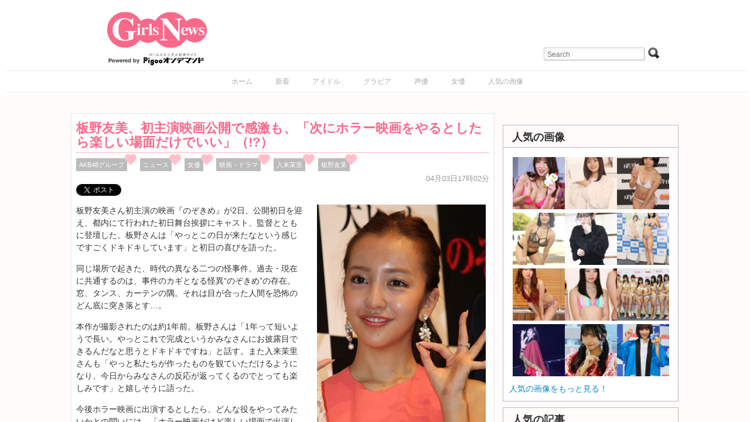

--- FILE ---
content_type: text/html; charset=UTF-8
request_url: https://girlsnews.tv/akb/265916
body_size: 70809
content:
<!DOCTYPE html>
<html lang="ja">
<head>

    <!-- Google tag (gtag.js) -->
    <script async src="https://www.googletagmanager.com/gtag/js?id=G-XWT3XF331P"></script>
    <script>
        window.dataLayer = window.dataLayer || [];
        function gtag(){dataLayer.push(arguments);}
        gtag('js', new Date());

        gtag('config', 'G-XWT3XF331P');
    </script>

    <meta http-equiv="Content-Type" content="text/html; charset=UTF-8"/>
    <meta name="viewport" content="width=device-width"/>
    <link rel="amphtml" href="https://girlsnews.tv/akb/265916?amp=1"/>
    <meta name="author" content="Re-solution"/>
    
    <link rel="shortcut icon"
          href="https://girlsnews.tv/wp-content/themes/girlsnews/girlsfavicon.ico"
          type="image/vnd.microsoft.icon"/>
    <meta name="generator" content="WordPress 6.6.1"/> <!-- leave this for stats -->
    <link rel="stylesheet" href="https://girlsnews.tv/wp-content/themes/girlsnews/style.css" type="text/css" media="all"/>
    <link rel="stylesheet" href="https://girlsnews.tv/wp-content/themes/girlsnews/add_css.css" type="text/css" media="all"/>

    
    <script src="/AC_RunActiveContent.js" language="javascript"></script>

            <link rel="alternate" type="application/rss+xml" title="ガールズエンターテインメント総合情報サイト RSS Feed"
              href="https://girlsnews.tv/?feed=rss2"/>
        <!--[if IE 6]>
    <script src="https://girlsnews.tv/wp-content/themes/girlsnews/belatedpng.js"></script>
    <script>
        DD_belatedPNG.fix('.png_bg, img, #sidebar ul li, .plimage, .headerimage, .homeimage');
    </script>
    <style>
      #header .blogtitle .sheen {display: none; height: 1px;}
    </style>
  <![endif]-->
    
    <meta property="fb:app_id" content="328126857270354"/>
    <!-- OGPtag Start -->
    <meta property="og:title"
          content="GirlsNews｜ 板野友美、初主演映画公開で感激も、「次にホラー映画をやるとしたら楽しい場面だけでいい」（!?） - GirlsNews"/>
    <meta property="og:type" content="article"/>
    <meta property="og:url" content="https://girlsnews.tv/akb/265916"/>
    <meta property="og:site_name" content="GirlsNews"/>
        <meta property="og:image" content="https://girlsnews.tv/reimage/h400/img20160403nozokime000.jpg"/>
    <meta property="og:description" content="板野友美さん初主演の映画『のぞきめ』が2日、公開初日を迎え、都内にて行われた初日舞台挨拶にキャスト、監督とともに登壇した。板野さんは「やっとこの日が来たなという感じですごくドキドキしています」と初日の喜びを語った。

同じ場所で起きた、時..." />
    <!-- OGPtag End -->

    <!-- TwitterCard Start -->
    <meta name="twitter:card" content="summary_large_image"/>
    <meta name="twitter:creator" content="@GirlsNewsTV" />
    <meta name="twitter:site" content="@GirlsNewsTV"/>
    <meta name="twitter:title" content="GirlsNews｜ 板野友美、初主演映画公開で感激も、「次にホラー映画をやるとしたら楽しい場面だけでいい」（!?） - GirlsNews" />
    <meta name="twitter:description" content="板野友美さん初主演の映画『のぞきめ』が2日、公開初日を迎え、都内にて行われた初日舞台挨拶にキャスト、監督とともに登壇した。板野さんは「やっとこの日が来たなという感じですごくドキドキしています」と初日の喜びを語った。

同じ場所で起きた、時..." />
    <meta name="twitter:url" content="https://girlsnews.tv/akb/265916" />
    <meta name="twitter:image" content="https://girlsnews.tv/reimage/h400/img20160403nozokime000.jpg" />
    <!-- TwitterCard End -->

    
		<!-- All in One SEO 4.7.0 - aioseo.com -->
		<title>板野友美、初主演映画公開で感激も、「次にホラー映画をやるとしたら楽しい場面だけでいい」（!?） - GirlsNews</title>
		<meta name="description" content="板野友美さん初主演の映画『のぞきめ』が2日、公開初日を迎え、都内にて行われた初日舞台挨拶にキャスト、監督ととも" />
		<meta name="robots" content="max-image-preview:large" />
		<link rel="canonical" href="https://girlsnews.tv/akb/265916" />
		<meta name="generator" content="All in One SEO (AIOSEO) 4.7.0" />
		<meta property="og:locale" content="ja_JP" />
		<meta property="og:site_name" content="GirlsNews - ガールズエンターテインメント総合情報サイト" />
		<meta property="og:type" content="article" />
		<meta property="og:title" content="板野友美、初主演映画公開で感激も、「次にホラー映画をやるとしたら楽しい場面だけでいい」（!?） - GirlsNews" />
		<meta property="og:description" content="板野友美さん初主演の映画『のぞきめ』が2日、公開初日を迎え、都内にて行われた初日舞台挨拶にキャスト、監督ととも" />
		<meta property="og:url" content="https://girlsnews.tv/akb/265916" />
		<meta property="article:published_time" content="2016-04-03T08:02:12+00:00" />
		<meta property="article:modified_time" content="2016-04-03T08:02:12+00:00" />
		<script type="application/ld+json" class="aioseo-schema">
			{"@context":"https:\/\/schema.org","@graph":[{"@type":"BlogPosting","@id":"https:\/\/girlsnews.tv\/akb\/265916#blogposting","name":"\u677f\u91ce\u53cb\u7f8e\u3001\u521d\u4e3b\u6f14\u6620\u753b\u516c\u958b\u3067\u611f\u6fc0\u3082\u3001\u300c\u6b21\u306b\u30db\u30e9\u30fc\u6620\u753b\u3092\u3084\u308b\u3068\u3057\u305f\u3089\u697d\u3057\u3044\u5834\u9762\u3060\u3051\u3067\u3044\u3044\u300d\uff08!?\uff09 - GirlsNews","headline":"\u677f\u91ce\u53cb\u7f8e\u3001\u521d\u4e3b\u6f14\u6620\u753b\u516c\u958b\u3067\u611f\u6fc0\u3082\u3001\u300c\u6b21\u306b\u30db\u30e9\u30fc\u6620\u753b\u3092\u3084\u308b\u3068\u3057\u305f\u3089\u697d\u3057\u3044\u5834\u9762\u3060\u3051\u3067\u3044\u3044\u300d\uff08!?\uff09","author":{"@id":"https:\/\/girlsnews.tv\/author\/hiro830#author"},"publisher":{"@id":"https:\/\/girlsnews.tv\/#organization"},"datePublished":"2016-04-03T17:02:12+09:00","dateModified":"2016-04-03T17:02:12+09:00","inLanguage":"ja","mainEntityOfPage":{"@id":"https:\/\/girlsnews.tv\/akb\/265916#webpage"},"isPartOf":{"@id":"https:\/\/girlsnews.tv\/akb\/265916#webpage"},"articleSection":"AKB48\u30b0\u30eb\u30fc\u30d7, \u30cb\u30e5\u30fc\u30b9, \u5973\u512a, \u6620\u753b\u30fb\u30c9\u30e9\u30de, \u5165\u6765\u8309\u91cc, \u677f\u91ce\u53cb\u7f8e"},{"@type":"BreadcrumbList","@id":"https:\/\/girlsnews.tv\/akb\/265916#breadcrumblist","itemListElement":[{"@type":"ListItem","@id":"https:\/\/girlsnews.tv\/#listItem","position":1,"name":"Home","item":"https:\/\/girlsnews.tv\/","nextItem":"https:\/\/girlsnews.tv\/category\/akb#listItem"},{"@type":"ListItem","@id":"https:\/\/girlsnews.tv\/category\/akb#listItem","position":2,"name":"AKB48\u30b0\u30eb\u30fc\u30d7","previousItem":"https:\/\/girlsnews.tv\/#listItem"}]},{"@type":"Organization","@id":"https:\/\/girlsnews.tv\/#organization","name":"GirlsNews","description":"\u30ac\u30fc\u30eb\u30ba\u30a8\u30f3\u30bf\u30fc\u30c6\u30a4\u30f3\u30e1\u30f3\u30c8\u7dcf\u5408\u60c5\u5831\u30b5\u30a4\u30c8","url":"https:\/\/girlsnews.tv\/"},{"@type":"Person","@id":"https:\/\/girlsnews.tv\/author\/hiro830#author","url":"https:\/\/girlsnews.tv\/author\/hiro830","name":"hiro830"},{"@type":"WebPage","@id":"https:\/\/girlsnews.tv\/akb\/265916#webpage","url":"https:\/\/girlsnews.tv\/akb\/265916","name":"\u677f\u91ce\u53cb\u7f8e\u3001\u521d\u4e3b\u6f14\u6620\u753b\u516c\u958b\u3067\u611f\u6fc0\u3082\u3001\u300c\u6b21\u306b\u30db\u30e9\u30fc\u6620\u753b\u3092\u3084\u308b\u3068\u3057\u305f\u3089\u697d\u3057\u3044\u5834\u9762\u3060\u3051\u3067\u3044\u3044\u300d\uff08!?\uff09 - GirlsNews","description":"\u677f\u91ce\u53cb\u7f8e\u3055\u3093\u521d\u4e3b\u6f14\u306e\u6620\u753b\u300e\u306e\u305e\u304d\u3081\u300f\u304c2\u65e5\u3001\u516c\u958b\u521d\u65e5\u3092\u8fce\u3048\u3001\u90fd\u5185\u306b\u3066\u884c\u308f\u308c\u305f\u521d\u65e5\u821e\u53f0\u6328\u62f6\u306b\u30ad\u30e3\u30b9\u30c8\u3001\u76e3\u7763\u3068\u3068\u3082","inLanguage":"ja","isPartOf":{"@id":"https:\/\/girlsnews.tv\/#website"},"breadcrumb":{"@id":"https:\/\/girlsnews.tv\/akb\/265916#breadcrumblist"},"author":{"@id":"https:\/\/girlsnews.tv\/author\/hiro830#author"},"creator":{"@id":"https:\/\/girlsnews.tv\/author\/hiro830#author"},"datePublished":"2016-04-03T17:02:12+09:00","dateModified":"2016-04-03T17:02:12+09:00"},{"@type":"WebSite","@id":"https:\/\/girlsnews.tv\/#website","url":"https:\/\/girlsnews.tv\/","name":"GirlsNews","description":"\u30ac\u30fc\u30eb\u30ba\u30a8\u30f3\u30bf\u30fc\u30c6\u30a4\u30f3\u30e1\u30f3\u30c8\u7dcf\u5408\u60c5\u5831\u30b5\u30a4\u30c8","inLanguage":"ja","publisher":{"@id":"https:\/\/girlsnews.tv\/#organization"}}]}
		</script>
		<!-- All in One SEO -->

<script type="text/javascript" id="wpp-js" src="https://girlsnews.tv/wp-content/plugins/wordpress-popular-posts/assets/js/wpp.min.js" data-sampling="0" data-sampling-rate="100" data-api-url="https://girlsnews.tv/wp-json/wordpress-popular-posts" data-post-id="265916" data-token="65ea15ea47" data-lang="0" data-debug="0"></script>
<link rel='dns-prefetch' href='//code.jquery.com' />
<link rel="alternate" type="application/rss+xml" title="GirlsNews &raquo; 板野友美、初主演映画公開で感激も、「次にホラー映画をやるとしたら楽しい場面だけでいい」（!?） のコメントのフィード" href="https://girlsnews.tv/akb/265916/feed" />
<script type="text/javascript">
/* <![CDATA[ */
window._wpemojiSettings = {"baseUrl":"https:\/\/s.w.org\/images\/core\/emoji\/15.0.3\/72x72\/","ext":".png","svgUrl":"https:\/\/s.w.org\/images\/core\/emoji\/15.0.3\/svg\/","svgExt":".svg","source":{"concatemoji":"https:\/\/girlsnews.tv\/wp-includes\/js\/wp-emoji-release.min.js?ver=6.6.1"}};
/*! This file is auto-generated */
!function(i,n){var o,s,e;function c(e){try{var t={supportTests:e,timestamp:(new Date).valueOf()};sessionStorage.setItem(o,JSON.stringify(t))}catch(e){}}function p(e,t,n){e.clearRect(0,0,e.canvas.width,e.canvas.height),e.fillText(t,0,0);var t=new Uint32Array(e.getImageData(0,0,e.canvas.width,e.canvas.height).data),r=(e.clearRect(0,0,e.canvas.width,e.canvas.height),e.fillText(n,0,0),new Uint32Array(e.getImageData(0,0,e.canvas.width,e.canvas.height).data));return t.every(function(e,t){return e===r[t]})}function u(e,t,n){switch(t){case"flag":return n(e,"\ud83c\udff3\ufe0f\u200d\u26a7\ufe0f","\ud83c\udff3\ufe0f\u200b\u26a7\ufe0f")?!1:!n(e,"\ud83c\uddfa\ud83c\uddf3","\ud83c\uddfa\u200b\ud83c\uddf3")&&!n(e,"\ud83c\udff4\udb40\udc67\udb40\udc62\udb40\udc65\udb40\udc6e\udb40\udc67\udb40\udc7f","\ud83c\udff4\u200b\udb40\udc67\u200b\udb40\udc62\u200b\udb40\udc65\u200b\udb40\udc6e\u200b\udb40\udc67\u200b\udb40\udc7f");case"emoji":return!n(e,"\ud83d\udc26\u200d\u2b1b","\ud83d\udc26\u200b\u2b1b")}return!1}function f(e,t,n){var r="undefined"!=typeof WorkerGlobalScope&&self instanceof WorkerGlobalScope?new OffscreenCanvas(300,150):i.createElement("canvas"),a=r.getContext("2d",{willReadFrequently:!0}),o=(a.textBaseline="top",a.font="600 32px Arial",{});return e.forEach(function(e){o[e]=t(a,e,n)}),o}function t(e){var t=i.createElement("script");t.src=e,t.defer=!0,i.head.appendChild(t)}"undefined"!=typeof Promise&&(o="wpEmojiSettingsSupports",s=["flag","emoji"],n.supports={everything:!0,everythingExceptFlag:!0},e=new Promise(function(e){i.addEventListener("DOMContentLoaded",e,{once:!0})}),new Promise(function(t){var n=function(){try{var e=JSON.parse(sessionStorage.getItem(o));if("object"==typeof e&&"number"==typeof e.timestamp&&(new Date).valueOf()<e.timestamp+604800&&"object"==typeof e.supportTests)return e.supportTests}catch(e){}return null}();if(!n){if("undefined"!=typeof Worker&&"undefined"!=typeof OffscreenCanvas&&"undefined"!=typeof URL&&URL.createObjectURL&&"undefined"!=typeof Blob)try{var e="postMessage("+f.toString()+"("+[JSON.stringify(s),u.toString(),p.toString()].join(",")+"));",r=new Blob([e],{type:"text/javascript"}),a=new Worker(URL.createObjectURL(r),{name:"wpTestEmojiSupports"});return void(a.onmessage=function(e){c(n=e.data),a.terminate(),t(n)})}catch(e){}c(n=f(s,u,p))}t(n)}).then(function(e){for(var t in e)n.supports[t]=e[t],n.supports.everything=n.supports.everything&&n.supports[t],"flag"!==t&&(n.supports.everythingExceptFlag=n.supports.everythingExceptFlag&&n.supports[t]);n.supports.everythingExceptFlag=n.supports.everythingExceptFlag&&!n.supports.flag,n.DOMReady=!1,n.readyCallback=function(){n.DOMReady=!0}}).then(function(){return e}).then(function(){var e;n.supports.everything||(n.readyCallback(),(e=n.source||{}).concatemoji?t(e.concatemoji):e.wpemoji&&e.twemoji&&(t(e.twemoji),t(e.wpemoji)))}))}((window,document),window._wpemojiSettings);
/* ]]> */
</script>
<style id='wp-emoji-styles-inline-css' type='text/css'>

	img.wp-smiley, img.emoji {
		display: inline !important;
		border: none !important;
		box-shadow: none !important;
		height: 1em !important;
		width: 1em !important;
		margin: 0 0.07em !important;
		vertical-align: -0.1em !important;
		background: none !important;
		padding: 0 !important;
	}
</style>
<link rel='stylesheet' id='wp-block-library-css' href='https://girlsnews.tv/wp-includes/css/dist/block-library/style.min.css?ver=6.6.1' type='text/css' media='all' />
<style id='classic-theme-styles-inline-css' type='text/css'>
/*! This file is auto-generated */
.wp-block-button__link{color:#fff;background-color:#32373c;border-radius:9999px;box-shadow:none;text-decoration:none;padding:calc(.667em + 2px) calc(1.333em + 2px);font-size:1.125em}.wp-block-file__button{background:#32373c;color:#fff;text-decoration:none}
</style>
<style id='global-styles-inline-css' type='text/css'>
:root{--wp--preset--aspect-ratio--square: 1;--wp--preset--aspect-ratio--4-3: 4/3;--wp--preset--aspect-ratio--3-4: 3/4;--wp--preset--aspect-ratio--3-2: 3/2;--wp--preset--aspect-ratio--2-3: 2/3;--wp--preset--aspect-ratio--16-9: 16/9;--wp--preset--aspect-ratio--9-16: 9/16;--wp--preset--color--black: #000000;--wp--preset--color--cyan-bluish-gray: #abb8c3;--wp--preset--color--white: #ffffff;--wp--preset--color--pale-pink: #f78da7;--wp--preset--color--vivid-red: #cf2e2e;--wp--preset--color--luminous-vivid-orange: #ff6900;--wp--preset--color--luminous-vivid-amber: #fcb900;--wp--preset--color--light-green-cyan: #7bdcb5;--wp--preset--color--vivid-green-cyan: #00d084;--wp--preset--color--pale-cyan-blue: #8ed1fc;--wp--preset--color--vivid-cyan-blue: #0693e3;--wp--preset--color--vivid-purple: #9b51e0;--wp--preset--gradient--vivid-cyan-blue-to-vivid-purple: linear-gradient(135deg,rgba(6,147,227,1) 0%,rgb(155,81,224) 100%);--wp--preset--gradient--light-green-cyan-to-vivid-green-cyan: linear-gradient(135deg,rgb(122,220,180) 0%,rgb(0,208,130) 100%);--wp--preset--gradient--luminous-vivid-amber-to-luminous-vivid-orange: linear-gradient(135deg,rgba(252,185,0,1) 0%,rgba(255,105,0,1) 100%);--wp--preset--gradient--luminous-vivid-orange-to-vivid-red: linear-gradient(135deg,rgba(255,105,0,1) 0%,rgb(207,46,46) 100%);--wp--preset--gradient--very-light-gray-to-cyan-bluish-gray: linear-gradient(135deg,rgb(238,238,238) 0%,rgb(169,184,195) 100%);--wp--preset--gradient--cool-to-warm-spectrum: linear-gradient(135deg,rgb(74,234,220) 0%,rgb(151,120,209) 20%,rgb(207,42,186) 40%,rgb(238,44,130) 60%,rgb(251,105,98) 80%,rgb(254,248,76) 100%);--wp--preset--gradient--blush-light-purple: linear-gradient(135deg,rgb(255,206,236) 0%,rgb(152,150,240) 100%);--wp--preset--gradient--blush-bordeaux: linear-gradient(135deg,rgb(254,205,165) 0%,rgb(254,45,45) 50%,rgb(107,0,62) 100%);--wp--preset--gradient--luminous-dusk: linear-gradient(135deg,rgb(255,203,112) 0%,rgb(199,81,192) 50%,rgb(65,88,208) 100%);--wp--preset--gradient--pale-ocean: linear-gradient(135deg,rgb(255,245,203) 0%,rgb(182,227,212) 50%,rgb(51,167,181) 100%);--wp--preset--gradient--electric-grass: linear-gradient(135deg,rgb(202,248,128) 0%,rgb(113,206,126) 100%);--wp--preset--gradient--midnight: linear-gradient(135deg,rgb(2,3,129) 0%,rgb(40,116,252) 100%);--wp--preset--font-size--small: 13px;--wp--preset--font-size--medium: 20px;--wp--preset--font-size--large: 36px;--wp--preset--font-size--x-large: 42px;--wp--preset--spacing--20: 0.44rem;--wp--preset--spacing--30: 0.67rem;--wp--preset--spacing--40: 1rem;--wp--preset--spacing--50: 1.5rem;--wp--preset--spacing--60: 2.25rem;--wp--preset--spacing--70: 3.38rem;--wp--preset--spacing--80: 5.06rem;--wp--preset--shadow--natural: 6px 6px 9px rgba(0, 0, 0, 0.2);--wp--preset--shadow--deep: 12px 12px 50px rgba(0, 0, 0, 0.4);--wp--preset--shadow--sharp: 6px 6px 0px rgba(0, 0, 0, 0.2);--wp--preset--shadow--outlined: 6px 6px 0px -3px rgba(255, 255, 255, 1), 6px 6px rgba(0, 0, 0, 1);--wp--preset--shadow--crisp: 6px 6px 0px rgba(0, 0, 0, 1);}:where(.is-layout-flex){gap: 0.5em;}:where(.is-layout-grid){gap: 0.5em;}body .is-layout-flex{display: flex;}.is-layout-flex{flex-wrap: wrap;align-items: center;}.is-layout-flex > :is(*, div){margin: 0;}body .is-layout-grid{display: grid;}.is-layout-grid > :is(*, div){margin: 0;}:where(.wp-block-columns.is-layout-flex){gap: 2em;}:where(.wp-block-columns.is-layout-grid){gap: 2em;}:where(.wp-block-post-template.is-layout-flex){gap: 1.25em;}:where(.wp-block-post-template.is-layout-grid){gap: 1.25em;}.has-black-color{color: var(--wp--preset--color--black) !important;}.has-cyan-bluish-gray-color{color: var(--wp--preset--color--cyan-bluish-gray) !important;}.has-white-color{color: var(--wp--preset--color--white) !important;}.has-pale-pink-color{color: var(--wp--preset--color--pale-pink) !important;}.has-vivid-red-color{color: var(--wp--preset--color--vivid-red) !important;}.has-luminous-vivid-orange-color{color: var(--wp--preset--color--luminous-vivid-orange) !important;}.has-luminous-vivid-amber-color{color: var(--wp--preset--color--luminous-vivid-amber) !important;}.has-light-green-cyan-color{color: var(--wp--preset--color--light-green-cyan) !important;}.has-vivid-green-cyan-color{color: var(--wp--preset--color--vivid-green-cyan) !important;}.has-pale-cyan-blue-color{color: var(--wp--preset--color--pale-cyan-blue) !important;}.has-vivid-cyan-blue-color{color: var(--wp--preset--color--vivid-cyan-blue) !important;}.has-vivid-purple-color{color: var(--wp--preset--color--vivid-purple) !important;}.has-black-background-color{background-color: var(--wp--preset--color--black) !important;}.has-cyan-bluish-gray-background-color{background-color: var(--wp--preset--color--cyan-bluish-gray) !important;}.has-white-background-color{background-color: var(--wp--preset--color--white) !important;}.has-pale-pink-background-color{background-color: var(--wp--preset--color--pale-pink) !important;}.has-vivid-red-background-color{background-color: var(--wp--preset--color--vivid-red) !important;}.has-luminous-vivid-orange-background-color{background-color: var(--wp--preset--color--luminous-vivid-orange) !important;}.has-luminous-vivid-amber-background-color{background-color: var(--wp--preset--color--luminous-vivid-amber) !important;}.has-light-green-cyan-background-color{background-color: var(--wp--preset--color--light-green-cyan) !important;}.has-vivid-green-cyan-background-color{background-color: var(--wp--preset--color--vivid-green-cyan) !important;}.has-pale-cyan-blue-background-color{background-color: var(--wp--preset--color--pale-cyan-blue) !important;}.has-vivid-cyan-blue-background-color{background-color: var(--wp--preset--color--vivid-cyan-blue) !important;}.has-vivid-purple-background-color{background-color: var(--wp--preset--color--vivid-purple) !important;}.has-black-border-color{border-color: var(--wp--preset--color--black) !important;}.has-cyan-bluish-gray-border-color{border-color: var(--wp--preset--color--cyan-bluish-gray) !important;}.has-white-border-color{border-color: var(--wp--preset--color--white) !important;}.has-pale-pink-border-color{border-color: var(--wp--preset--color--pale-pink) !important;}.has-vivid-red-border-color{border-color: var(--wp--preset--color--vivid-red) !important;}.has-luminous-vivid-orange-border-color{border-color: var(--wp--preset--color--luminous-vivid-orange) !important;}.has-luminous-vivid-amber-border-color{border-color: var(--wp--preset--color--luminous-vivid-amber) !important;}.has-light-green-cyan-border-color{border-color: var(--wp--preset--color--light-green-cyan) !important;}.has-vivid-green-cyan-border-color{border-color: var(--wp--preset--color--vivid-green-cyan) !important;}.has-pale-cyan-blue-border-color{border-color: var(--wp--preset--color--pale-cyan-blue) !important;}.has-vivid-cyan-blue-border-color{border-color: var(--wp--preset--color--vivid-cyan-blue) !important;}.has-vivid-purple-border-color{border-color: var(--wp--preset--color--vivid-purple) !important;}.has-vivid-cyan-blue-to-vivid-purple-gradient-background{background: var(--wp--preset--gradient--vivid-cyan-blue-to-vivid-purple) !important;}.has-light-green-cyan-to-vivid-green-cyan-gradient-background{background: var(--wp--preset--gradient--light-green-cyan-to-vivid-green-cyan) !important;}.has-luminous-vivid-amber-to-luminous-vivid-orange-gradient-background{background: var(--wp--preset--gradient--luminous-vivid-amber-to-luminous-vivid-orange) !important;}.has-luminous-vivid-orange-to-vivid-red-gradient-background{background: var(--wp--preset--gradient--luminous-vivid-orange-to-vivid-red) !important;}.has-very-light-gray-to-cyan-bluish-gray-gradient-background{background: var(--wp--preset--gradient--very-light-gray-to-cyan-bluish-gray) !important;}.has-cool-to-warm-spectrum-gradient-background{background: var(--wp--preset--gradient--cool-to-warm-spectrum) !important;}.has-blush-light-purple-gradient-background{background: var(--wp--preset--gradient--blush-light-purple) !important;}.has-blush-bordeaux-gradient-background{background: var(--wp--preset--gradient--blush-bordeaux) !important;}.has-luminous-dusk-gradient-background{background: var(--wp--preset--gradient--luminous-dusk) !important;}.has-pale-ocean-gradient-background{background: var(--wp--preset--gradient--pale-ocean) !important;}.has-electric-grass-gradient-background{background: var(--wp--preset--gradient--electric-grass) !important;}.has-midnight-gradient-background{background: var(--wp--preset--gradient--midnight) !important;}.has-small-font-size{font-size: var(--wp--preset--font-size--small) !important;}.has-medium-font-size{font-size: var(--wp--preset--font-size--medium) !important;}.has-large-font-size{font-size: var(--wp--preset--font-size--large) !important;}.has-x-large-font-size{font-size: var(--wp--preset--font-size--x-large) !important;}
:where(.wp-block-post-template.is-layout-flex){gap: 1.25em;}:where(.wp-block-post-template.is-layout-grid){gap: 1.25em;}
:where(.wp-block-columns.is-layout-flex){gap: 2em;}:where(.wp-block-columns.is-layout-grid){gap: 2em;}
:root :where(.wp-block-pullquote){font-size: 1.5em;line-height: 1.6;}
</style>
<link rel='stylesheet' id='contact-form-7-css' href='https://girlsnews.tv/wp-content/plugins/contact-form-7/includes/css/styles.css?ver=5.9.8' type='text/css' media='all' />
<link rel='stylesheet' id='wp-pagenavi-css' href='https://girlsnews.tv/wp-content/plugins/wp-pagenavi/pagenavi-css.css?ver=2.70' type='text/css' media='all' />
<link rel='stylesheet' id='wordpress-popular-posts-css-css' href='https://girlsnews.tv/wp-content/plugins/wordpress-popular-posts/assets/css/wpp.css?ver=7.0.1' type='text/css' media='all' />
<link rel="https://api.w.org/" href="https://girlsnews.tv/wp-json/" /><link rel="alternate" title="JSON" type="application/json" href="https://girlsnews.tv/wp-json/wp/v2/posts/265916" /><link rel="EditURI" type="application/rsd+xml" title="RSD" href="https://girlsnews.tv/xmlrpc.php?rsd" />
<meta name="generator" content="WordPress 6.6.1" />
<link rel='shortlink' href='https://girlsnews.tv/?p=265916' />
<link rel="alternate" title="oEmbed (JSON)" type="application/json+oembed" href="https://girlsnews.tv/wp-json/oembed/1.0/embed?url=https%3A%2F%2Fgirlsnews.tv%2Fakb%2F265916" />
<link rel="alternate" title="oEmbed (XML)" type="text/xml+oembed" href="https://girlsnews.tv/wp-json/oembed/1.0/embed?url=https%3A%2F%2Fgirlsnews.tv%2Fakb%2F265916&#038;format=xml" />
            <style id="wpp-loading-animation-styles">@-webkit-keyframes bgslide{from{background-position-x:0}to{background-position-x:-200%}}@keyframes bgslide{from{background-position-x:0}to{background-position-x:-200%}}.wpp-widget-block-placeholder,.wpp-shortcode-placeholder{margin:0 auto;width:60px;height:3px;background:#dd3737;background:linear-gradient(90deg,#dd3737 0%,#571313 10%,#dd3737 100%);background-size:200% auto;border-radius:3px;-webkit-animation:bgslide 1s infinite linear;animation:bgslide 1s infinite linear}</style>
            

    <!-- lightbox -->
    <link rel="stylesheet" href="https://girlsnews.tv/wp-content/themes/girlsnews/js/lightbox.css" type="text/css" media="screen"/>
    <script type="text/javascript" src="https://girlsnews.tv/wp-content/themes/girlsnews/js/lightbox-plus-jquery.js"></script>

            <!-- Sidebar docking boxes (dbx) by Brothercake - http://www.brothercake.com/ -->
        <script type="text/javascript" src="https://girlsnews.tv/wp-content/themes/girlsnews/js/dbx/dbx.js"></script>
        <script type="text/javascript" src="https://girlsnews.tv/wp-content/themes/girlsnews/js/dbx/dbx-key.js"></script>
        <link rel="stylesheet" type="text/css" href="https://girlsnews.tv/wp-content/themes/girlsnews/js/dbx/dbx.css"
          media="screen, projection"/>
    <script type="text/javascript" src="/js/dropdownmenu/navi/DropDownMenu.js" defer="defer"></script>
    <script type="text/javascript">
        (function () {
            //スクロールのオフセット値
            var offsetY = -10;
            //スクロールにかかる時間
            var time = 500;

            //ページ内リンクのみを取得
            $('a[href^=#]').click(function () {
                //移動先となる要素を取得
                var target = $(this.hash);
                if (!target.length) return;
                //移動先となる値
                var targetY = target.offset().top + offsetY;
                //スクロールアニメーション
                $('html,body').animate({scrollTop: targetY}, time, 'swing');
                //ハッシュ書き換えとく
                window.history.pushState(null, null, this.hash);
                //デフォルトの処理はキャンセル
                return false;
            });
        });
    </script>
    
    <link rel="stylesheet" type="text/css" href="https://girlsnews.tv/wp-content/themes/girlsnews/js/slidebars/slidebars.css"
          media="screen, projection"/>
    <script type="text/javascript" src="https://girlsnews.tv/wp-content/themes/girlsnews/js/jscroll/jquery.jscroll.min.js"></script>

    <script type='text/javascript'>
        var googletag = googletag || {};
        googletag.cmd = googletag.cmd || [];
        (function () {
            var gads = document.createElement('script');
            gads.async = true;
            gads.type = 'text/javascript';
            var useSSL = 'https:' == document.location.protocol;
            gads.src = (useSSL ? 'https:' : 'http:') + '//www.googletagservices.com/tag/js/gpt.js';
            var node = document.getElementsByTagName('script')[0];
            node.parentNode.insertBefore(gads, node);
        })();
    </script>
    <script type='text/javascript'>
        googletag.cmd.push(function () {
            googletag.defineSlot('/51459170/MicroAdビッグバナー', [728, 90], 'div-gpt-ad-1365661108501-0').addService(googletag.pubads());
            googletag.defineSlot('/51459170/ビッグバナー_記事', [728, 90], 'div-gpt-ad-1365661108501-1').addService(googletag.pubads());
            googletag.defineSlot('/51459170/レクタングル_上', [300, 250], 'div-gpt-ad-1365661108501-2').addService(googletag.pubads());
            googletag.defineSlot('/51459170/レクタングル_下', [300, 250], 'div-gpt-ad-1365661108501-3').addService(googletag.pubads());
            googletag.defineSlot('/51459170/レクタングル_記事', [300, 250], 'div-gpt-ad-1365661108501-4').addService(googletag.pubads());
            googletag.pubads().enableSingleRequest();
            googletag.enableServices();
        });
    </script>

    <!-- microadCOMPASS広告 -->
    <script type="text/javascript">
        var microadCompass = microadCompass || {};
        microadCompass.queue = microadCompass.queue || [];
    </script>
    <script type="text/javascript" charset="UTF-8" src="//j.microad.net/js/compass.js"
            onload="new microadCompass.AdInitializer().initialize();" async></script>
    <!-- Fotorama from CDNJS, 19 KB -->
    <link  href="/fotorama/fotorama.css" rel="stylesheet">

</head>

<body>
<!-- Google Tag Manager Start -->
<script type="text/javascript">
    window.___gcfg = {lang: 'ja'};

    (function () {
        var po = document.createElement('script');
        po.type = 'text/javascript';
        po.async = true;
        po.src = 'https://apis.google.com/js/plusone.js';
        var s = document.getElementsByTagName('script')[0];
        s.parentNode.insertBefore(po, s);
    })();
</script>

<div id="fb-root"></div>
<script>
    (function (d, s, id) {
        var js, fjs = d.getElementsByTagName(s)[0];
        if (d.getElementById(id)) return;
        js = d.createElement(s);
        js.id = id;
        js.src = "https://connect.facebook.net/ja_JP/all.js#xfbml=1&appId=313238798761910";
        fjs.parentNode.insertBefore(js, fjs);
    }(document, 'script', 'facebook-jssdk'));
</script>

<div canvas="container"><!-- for Slidebars Start -->
    <!-- PigooHoverMenu Start -->
    <nav id="gnav" style="display: none;"></nav>
        <!-- PigooHoverMenu End -->

    <div id="header" class="fix contents">
                                    <div class="blogtitle">
                    <a href="https://girlsnews.tv"><img class="logo"
                                                                       src="https://girlsnews.tv/wp-content/themes/girlsnews/images/logo.png"
                                                                       alt="GirlsNews"/></a>
                </div>
            

            <div class="toolbox"><form method="get" id="searchform" action="https://girlsnews.tv/" target="_top">
  <input type="text" name="s" value="" id="s" placeholder="Search" />
  <input type="submit" value="Go" id="searchsubmit" class="png_bg" />
</form></div>
        
        <div id="sp-menu"></div>

    </div><!-- /header -->

    <div id="menu"><div class="menu-%e3%83%a1%e3%83%8b%e3%83%a5%e3%83%bc-container"><ul id="nav" class="menu"><li id="menu-item-41332" class="menu-item menu-item-type-custom menu-item-object-custom menu-item-home menu-item-41332"><a href="https://girlsnews.tv/">ホーム</a></li>
<li id="menu-item-298439" class="menu-item menu-item-type-taxonomy menu-item-object-category current-post-ancestor current-menu-parent current-post-parent menu-item-298439"><a href="https://girlsnews.tv/category/news">新着</a></li>
<li id="menu-item-298438" class="menu-item menu-item-type-taxonomy menu-item-object-category menu-item-298438"><a href="https://girlsnews.tv/category/unit">アイドル</a></li>
<li id="menu-item-412166" class="menu-item menu-item-type-taxonomy menu-item-object-category menu-item-412166"><a href="https://girlsnews.tv/category/gravureidol">グラビア</a></li>
<li id="menu-item-41559" class="menu-item menu-item-type-taxonomy menu-item-object-category menu-item-41559"><a href="https://girlsnews.tv/category/voice">声優</a></li>
<li id="menu-item-41560" class="menu-item menu-item-type-taxonomy menu-item-object-category current-post-ancestor current-menu-parent current-post-parent menu-item-41560"><a href="https://girlsnews.tv/category/actress">女優</a></li>
<li id="menu-item-41331" class="menu-item menu-item-type-custom menu-item-object-custom menu-item-41331"><a href="https://girlsnews.tv/hotimages">人気の画像</a></li>
</ul></div></div>

<div class="base">
  <div class="contents">
    
        
    <div class="main_colum repo_contents">
                          <div class="post" id="post-265916">
          <div class="title">
            <h1>板野友美、初主演映画公開で感激も、「次にホラー映画をやるとしたら楽しい場面だけでいい」（!?）</h1>
            <div class="postdata">
                            <div class="clearfix">
                <span class="category"><a href="https://girlsnews.tv/category/akb" rel="category tag" class="data-tag_1">AKB48グループ</a> <a href="https://girlsnews.tv/favorite.php?cat_id=70&mode=add" class="add_fav add_fav_1"><span class="heart"></span></a><a href="https://girlsnews.tv/category/news" rel="category tag" class="data-tag_2">ニュース</a> <a href="https://girlsnews.tv/favorite.php?cat_id=80&mode=add" class="add_fav add_fav_2"><span class="heart"></span></a><a href="https://girlsnews.tv/category/actress" rel="category tag" class="data-tag_3">女優</a> <a href="https://girlsnews.tv/favorite.php?cat_id=73&mode=add" class="add_fav add_fav_3"><span class="heart"></span></a><a href="https://girlsnews.tv/category/cinema" rel="category tag" class="data-tag_4">映画・ドラマ</a> <a href="https://girlsnews.tv/favorite.php?cat_id=77&mode=add" class="add_fav add_fav_4"><span class="heart"></span></a><a href="https://girlsnews.tv/tag/%e5%85%a5%e6%9d%a5%e8%8c%89%e9%87%8c" rel="tag" class="data-tag_5">入来茉里</a> <a href="https://girlsnews.tv/favorite.php?tag_id=2585&mode=add" class="add_fav add_fav_5"><span class="heart"></span></a><a href="https://girlsnews.tv/tag/%e6%9d%bf%e9%87%8e%e5%8f%8b%e7%be%8e" rel="tag" class="data-tag_6">板野友美</a> <a href="https://girlsnews.tv/favorite.php?tag_id=1554&mode=add" class="add_fav add_fav_6"><span class="heart"></span></a></span><!-- カテゴリータグ -->

                <span class="postdate">04月03日17時02分</span>
                <span class="sharebox"><ul>
  <li id="twitter"><a href="//twitter.com/share" class="twitter-share-button" data-lang="ja">この記事をTwitterでつぶやく_</a><script>!function(d,s,id){var js,fjs=d.getElementsByTagName(s)[0];if(!d.getElementById(id)){js=d.createElement(s);js.id=id;js.src="//platform.twitter.com/widgets.js";fjs.parentNode.insertBefore(js,fjs);}}(document,"script","twitter-wjs");</script></li>
  <li class="likeButton"><div class="fb-like" data-send="false" data-layout="button_count" data-width="100" data-show-faces="false"></div></li>
  <li><a href="//b.hatena.ne.jp/entry/https://girlsnews.tv/akb/265916" class="hatena-bookmark-button" data-hatena-bookmark-title="板野友美、初主演映画公開で感激も、「次にホラー映画をやるとしたら楽しい場面だけでいい」（!?）" data-hatena-bookmark-layout="standard" title="このエントリーをはてなブックマークに追加"><img src="//b.st-hatena.com/images/entry-button/button-only.gif" alt="このエントリーをはてなブックマークに追加" width="20" height="20" style="border: none;" />このエントリーをはてなブックマークに追加</a><script type="text/javascript" src="//b.st-hatena.com/js/bookmark_button.js" charset="utf-8" async="async"></script></li>
  <li id="google"><g:plusone size="medium"></g:plusone></li>
</ul>
</span><!-- ソーシャルボタン -->
              </div>
              <!--<span class="right mini-add-comment"><a href="#respond">Add comments</a></span>-->
            </div>
          </div>
          
          <div class="entry">
            <div class="content_text">
              <!-- 画像 Start -->
              <div class="img_field_wrap">
                <div id="img_field" name="img_field" class="clearfix">
                  
                <div class="single_img_field_l">
                  <a href="/reimage/w1000/img20160403nozokime000.jpg" data-lightbox="light-box2" data-title="板野友美"  title="板野友美" ><img src="/reimage/w288/img20160403nozokime000.jpg" alt="板野友美"></a>
                  <div class="single_img_field_lalt">板野友美</div>
                </div>

                    <div class="single_img_field_s_wrap">
                      <ul>

                        <li class="single_img_field_s">
                          <a href="/reimage/w1000/img20160403nozokime002.jpg" data-lightbox="light-box2" data-title="入来茉里" title="入来茉里"><img src="/reimage/h90/img20160403nozokime002.jpg" alt="入来茉里"></a>
                        </li>

                        <li class="single_img_field_s">
                          <a href="/reimage/w1000/img20160403nozokime007.jpg" data-lightbox="light-box2" data-title="『のぞきめ』初日舞台挨拶より" title="『のぞきめ』初日舞台挨拶より"><img src="/reimage/h90/img20160403nozokime007.jpg" alt="『のぞきめ』初日舞台挨拶より"></a>
                        </li>

                        <li class="single_img_field_s">
                          <a href="/reimage/w1000/img20160403nozokime001.jpg" data-lightbox="light-box2" data-title="入来茉里、板野友美" title="入来茉里、板野友美"><img src="/reimage/h90/img20160403nozokime001.jpg" alt="入来茉里、板野友美"></a>
                        </li>

                        <li class="single_img_field_s">
                          <a href="/reimage/w1000/img20160403nozokime004.jpg" data-lightbox="light-box2" data-title="石井心愛" title="石井心愛"><img src="/reimage/h90/img20160403nozokime004.jpg" alt="石井心愛"></a>
                        </li>

                        <li class="single_img_field_s">
                          <a href="/reimage/w1000/img20160403nozokime006.jpg" data-lightbox="light-box2" data-title="板野友美" title="板野友美"><img src="/reimage/h90/img20160403nozokime006.jpg" alt="板野友美"></a>
                        </li>

                        <li class="single_img_field_s">
                          <a href="/reimage/w1000/img20160403nozokime003.jpg" data-lightbox="light-box2" data-title="入来茉里" title="入来茉里"><img src="/reimage/h90/img20160403nozokime003.jpg" alt="入来茉里"></a>
                        </li>

                        <li class="single_img_field_s">
                          <a href="/reimage/w1000/img20160403nozokime005.jpg" data-lightbox="light-box2" data-title="『のぞきめ』初日舞台挨拶より" title="『のぞきめ』初日舞台挨拶より"><img src="/reimage/h90/img20160403nozokime005.jpg" alt="『のぞきめ』初日舞台挨拶より"></a>
                        </li>

            </ul>
          </div>
                                  </div>
                                  <div class="banner" style="display: none"><!-- レクタングル_記事 -->
                    <div id='div-gpt-ad-1365661108501-4' style='width:300px; height:250px;'>
                      <script type='text/javascript'>
                        googletag.cmd.push(function() { googletag.display('div-gpt-ad-1365661108501-4'); });
                      </script>
                    </div>
                  </div><!-- MicroAD End -->
                              </div>
              <!-- 画像 End -->
              
              <p>板野友美さん初主演の映画『のぞきめ』が2日、公開初日を迎え、都内にて行われた初日舞台挨拶にキャスト、監督とともに登壇した。板野さんは「やっとこの日が来たなという感じですごくドキドキしています」と初日の喜びを語った。</p>
<p>同じ場所で起きた、時代の異なる二つの怪事件。過去・現在に共通するのは、事件のカギとなる怪異“のぞきめ”の存在。窓、タンス、カーテンの隅。それは目が合った人間を恐怖のどん底に突き落とす…。</p>
<p>本作が撮影されたのは約1年前。板野さんは「1年って短いようで長い。やっとこれで完成というかみなさんにお披露目できるんだなと思うとドキドキですね」と話す。また入来茉里さんも「やっと私たちが作ったものを観ていただけるようになり、今日からみなさんの反応が返ってくるのでとっても楽しみです」と嬉しそうに語った。</p>
<p>今後ホラー映画に出演するとしたら、どんな役をやってみたいかとの問いには、「ホラー映画だけど楽しい場面で出演したい」という板野さん、「私は今回のぞかれる役だったので、今度はのぞくほうをやってみたい」という入来さん、また白石隼也さんも含めメインキャスト陣が「本筋とは関係ないところで出演したい」と、遠慮がちなのか大人気ない発言が続く中、子役の石井心愛ちゃんは「私は怖い映画が苦手なので、できればハートウォーミングな映画がいいです」と大人びた答えに場内は感心。今回&#8221;のぞきめ&#8221;役を演じている心愛ちゃんだが「もしまた続編があるなら、またのぞきめ役で出てみたいです」としっかりと答えていた。</p>
<p>一方、吉田鋼太郎さんは「僕ものぞきめ役、いや、&#8221;のぞき魔&#8221;役で友美ちゃんをのぞきたいです」と、コテコテの大人のオジサンの意見で場内を笑わせた。続いて行われたヒット祈願の鏡開きでは樽の中から、なんと&#8221;のぞきめちゃん&#8221;が登場。キャストたちを驚かせていた。</p>
<p>最後に板野さんは「今回初主演ということで最初不安もあったんですけど、共演者のみなさん、監督さん、そして大勢のスタッフさんと一つの作品を作ることのすばらしさを知りました。今日この日を迎えられたことをすごくうれしく思いますし、感謝しています」と改めて感謝の気持ちを表した。</p>
<p>入来さんは「初主演の映画というのは一生に一回しかないので、今回トモ（板野さん）の初主演の映画に一緒に参加できたことを私自身もすごく嬉しいなと思います。見どころはたくさんあるんですけど、出演者は身体を張っていて、私もいろいろな姿をお見せできるかなと思います」とアピールした。</p>
<p>舞台挨拶には、玉城裕規さん、三木康一郎監督も登壇した。</p>
                            
                            
              <small class="pastpost"><a href="https://girlsnews.tv/hello/265964" rel="next">前の記事へ</a></small>
              <small class="nextpost"><a href="https://girlsnews.tv/news/265912" rel="prev">次の記事へ</a></small>
            </div><!-- /content_text -->
            
            <div class="clearfix">
              <span class="sharebox"><ul>
  <li id="twitter"><a href="//twitter.com/share" class="twitter-share-button" data-lang="ja">この記事をTwitterでつぶやく_</a><script>!function(d,s,id){var js,fjs=d.getElementsByTagName(s)[0];if(!d.getElementById(id)){js=d.createElement(s);js.id=id;js.src="//platform.twitter.com/widgets.js";fjs.parentNode.insertBefore(js,fjs);}}(document,"script","twitter-wjs");</script></li>
  <li class="likeButton"><div class="fb-like" data-send="false" data-layout="button_count" data-width="100" data-show-faces="false"></div></li>
  <li><a href="//b.hatena.ne.jp/entry/https://girlsnews.tv/akb/265916" class="hatena-bookmark-button" data-hatena-bookmark-title="板野友美、初主演映画公開で感激も、「次にホラー映画をやるとしたら楽しい場面だけでいい」（!?）" data-hatena-bookmark-layout="standard" title="このエントリーをはてなブックマークに追加"><img src="//b.st-hatena.com/images/entry-button/button-only.gif" alt="このエントリーをはてなブックマークに追加" width="20" height="20" style="border: none;" />このエントリーをはてなブックマークに追加</a><script type="text/javascript" src="//b.st-hatena.com/js/bookmark_button.js" charset="utf-8" async="async"></script></li>
  <li id="google"><g:plusone size="medium"></g:plusone></li>
</ul>
</span><!-- ソーシャルボタン -->
            </div>
            
                          <!-- microadCOMPASS広告 PC -->
              <ul class="pc_ad" style="overflow:hidden;width:100%;margin:0 auto;">
                <li style="float:left;margin:0 20px 100px 30px;">
                  <div id="4ffc4944c4f9fd66a839ec7cd01afe57">
                    <script type="text/javascript">
                        microadCompass.queue.push({
                            "spot": "4ffc4944c4f9fd66a839ec7cd01afe57"
                        });
                    </script>
                  </div>
                </li>
                <li style="float:left;margin:0 30px 100px 20px;">
                  <div id="bbc9139edfec7d4130cd1e7b0c621ecf">
                    <script type="text/javascript">
                        microadCompass.queue.push({
                            "spot": "bbc9139edfec7d4130cd1e7b0c621ecf"
                        });
                    </script>
                  </div>
                </li>
              </ul>
              
              <!-- microadCOMPASS広告 SP -->
              <div id="710bcce4980db36fc58960224ba38f14" class="sp_ad">
                <script type="text/javascript">
                    microadCompass.queue.push({
                        "spot": "710bcce4980db36fc58960224ba38f14"
                    });
                </script>
              </div>
                        
            <!-- オンデマンド検索一覧 start -->
                                      <h4 class="elements">関連動画を観る</h4>
              <ul class="ondemand_search">
                              <li>
                  <a href="https://ondemand.pigoo.jp/detail/36492">
                                          <img title="【無料放送】GirlsNews #172" alt="【無料放送】GirlsNews #172" src="https://img.pigoo.jp/upimages/img648000e1b543d_01_480x270_resize.jpg">
                                      </a>
                  <div class="information">
                    <a href="https://ondemand.pigoo.jp/detail/36492">
                      <h3>【無料放送】GirlsNews #172</h3>
                    </a>
                    <p>Pigooの番組、AKIBAカルチャーズ劇場の公演、アイドルフェスのライブ映像、さらにアイドル達のイベントの模様や情報を紹介します!</p>
                  </div>
                </li>
                            </ul>
                        <!-- オンデマンド検索一覧 End -->
            
                          <!-- SpeeUZOU広告 PC -->
              <div class="uz-2-girlsnews_pc uz-ny pc_ad"></div>
              <!--<script async type="text/javascript" src="//staging-speee-ad.akamaized.net/tag/2-girlsnews_pc/js/outer-frame.min.js" charset="utf-8"></script>-->
              <script async type="text/javascript" src="//speee-ad.akamaized.net/tag/2-girlsnews_pc/js/outer-frame.min.js" charset="utf-8"></script>
              
              <!-- SpeeUZOU広告 SP -->
              <div class="uz-2-girlsnews_sp uz-ny sp_ad"></div>
              <!--<script async type="text/javascript" src="//staging-speee-ad.akamaized.net/tag/2-girlsnews_sp/js/outer-frame.min.js" charset="utf-8"></script>-->
              <script async type="text/javascript" src="//speee-ad.akamaized.net/tag/2-girlsnews_sp/js/outer-frame.min.js" charset="utf-8"></script>
                        
            <ul class="relate_idolnews"><h4 class="elements">関連ニュース</h4><li><a href="https://girlsnews.tv?p=267780" rel="bookmark" title="Permanent Link to 板野友美、タワーレコード渋谷店の名誉店長に　ファンに名刺を配布"><h5>板野友美、タワーレコード渋谷店の名誉店長に　ファンに名刺を配布</h5>
                    <span class="date">2016年04月27日</span>
                    </a></li>
<li><a href="https://girlsnews.tv?p=304091" rel="bookmark" title="Permanent Link to 入来茉里、写真集で大胆露出に初挑戦も「自然な流れで下着を外すことができました」"><h5>入来茉里、写真集で大胆露出に初挑戦も「自然な流れで下着を外すことができました」</h5>
                    <span class="date">2017年12月02日</span>
                    </a></li>
<li><a href="https://girlsnews.tv?p=292614" rel="bookmark" title="Permanent Link to 入来茉里、ヒロイン役の舞台『黒薔薇アリス』で二役 & シンクロ芝居を熱演"><h5>入来茉里、ヒロイン役の舞台『黒薔薇アリス』で二役 & シンクロ芝居を熱演</h5>
                    <span class="date">2017年05月13日</span>
                    </a></li>
</ul><!-- .relate_idolnews -->
            
                          <!-- SpeeUZOU広告 PC -->
              <div class="uz-3-girlsnews_pc uz-ny pc_ad"></div>
              <!--<script async type="text/javascript" src="//staging-speee-ad.akamaized.net/tag/3-girlsnews_pc/js/outer-frame.min.js" charset="utf-8"></script>-->
              <script async type="text/javascript" src="//speee-ad.akamaized.net/tag/3-girlsnews_pc/js/outer-frame.min.js" charset="utf-8"></script>
              
              <!-- SpeeUZOU広告 SP -->
              <div class="uz-3-girlsnews_sp uz-ny sp_ad"></div>
              <!--<script async type="text/javascript" src="//staging-speee-ad.akamaized.net/tag/3-girlsnews_sp/js/outer-frame.min.js" charset="utf-8"></script>-->
              <script async type="text/javascript" src="//speee-ad.akamaized.net/tag/3-girlsnews_sp/js/outer-frame.min.js" charset="utf-8"></script>
                        
            <ul class="relate_idolnews">
              <h4 class="elements">新着ニュース</h4>
                                            <li><a href="https://girlsnews.tv/?p=484328"><h5>山岸理子「思わず触りたくなるような色白ふわふわボディを目指しました」約2年ぶり写真集発売</h5></a><span class="date">2025年11月23日</span></li>
                              <li><a href="https://www.girlsnews.tv/?p=483423"><h5>【安倍乙インタビュー】ミステリードラマ『藤色の封筒』で主演「一人飲みしたり自分とは真逆」の役柄に挑む</h5></a><span class="date">2025年11月23日</span></li>
                              <li><a href="https://girlsnews.tv/?p=484312"><h5>MAGICAL SPECがワンマンライブ　サプライズで4期生お披露目、新曲も初披露</h5></a><span class="date">2025年11月23日</span></li>
                              <li><a href="https://girlsnews.tv/?p=484216"><h5>前田敦子、大島優子、高橋みなみら豪華OG続々出演　AKB48 20周年ツアーファイナル武道館公演がHuluで独占生配信</h5></a><span class="date">2025年11月22日</span></li>
                              <li><a href="https://girlsnews.tv/?p=484281"><h5>工藤美桜、素が詰まったカレンダー「パーソナルな場所に置いていただけたら嬉しい」</h5></a><span class="date">2025年11月22日</span></li>
                              <li><a href="https://girlsnews.tv/?p=484268"><h5>宮田愛萌、写真展「#6E0304」を開催中　22日と23日の2日間</h5></a><span class="date">2025年11月22日</span></li>
                              <li><a href="https://girlsnews.tv/?p=484225"><h5>都丸紗也華、“これぞグラビア！”の惹きつけるカットが続々　最新デジタル写真集</h5></a><span class="date">2025年11月22日</span></li>
                              <li><a href="https://girlsnews.tv/?p=484247"><h5>松村沙友理、“社会人ブルー”乗り越えエール「あの時の苦労が糧になっている」</h5></a><span class="date">2025年11月22日</span></li>
                              <li><a href="https://www.girlsnews.tv/?p=483782"><h5>【FES☆TIVEインタビュー 1】新メンバーインタビュー「3人だけでいるときはただのオタクになってるよね（笑）」</h5></a><span class="date">2025年11月21日</span></li>
                              <li><a href="https://www.girlsnews.tv/?p=484077"><h5>アンジュルム、伊勢を舞台に新体制の絆が試される、はじめての9 人旅　冠番組が11 月27 日放送、Huluでは完全...</h5></a><span class="date">2025年11月21日</span></li>
                          </ul><!-- /relate_idolnews -->
            
            <p class="elements"></p><!-- 関連リンク -->

                        <!-- ハッシュタグ -->
                        
                                  </div><!-- /entry -->
          
        </div><!-- /post -->
        
                  <div class="banner"><!-- ビッグバナー_記事 -->
            <div id='div-gpt-ad-1365661108501-1' style='width:728px; height:90px;'>
              <script type='text/javascript'>
                  googletag.cmd.push(function() {
                      googletag.display('div-gpt-ad-1365661108501-0');
                  });
              </script>
            </div>
          </div><!-- MicroAD End -->
                
        
<!--ここから上は編集不可-->
<div class="post">

  	 
		<!-- If comments are open, but there are no comments. -->

	



</div>              </div><!-- /main_colum -->
    
        <div class="sub_colum">

        <!-- right_ad for current Start -->
                        <!-- right_ad for current End -->

        <!-- right_ad Start -->
        <!-- microadCOMPASS広告 PC -->
        
        <!-- Widget Start アクセスランキング -->
        <!--OriginalWidget2 Start --><div id="widget_hot_images-2" class="dbx-box widget_widget_hot_images"><h3 class="dbx-handle">人気の画像</h3><div class="dbx-content">        <div class="dbx-content">
            <div class="execphpwidget">
                <div class="widget_hot_images clearfix">
                    <a href="//girlsnews.tv/news/400629"><img src="//girlsnews.tv/reimage/y2022/m09/w68/h68/1/1/img20220917FLASH_41.jpg"></a><a href="//girlsnews.tv/model/484268"><img src="//girlsnews.tv/reimage/y2025/m11/w68/h68/1/1/IMG_2062.jpg"></a><a href="//girlsnews.tv/unit/286775"><img src="//girlsnews.tv/reimage/y2017/m02/w68/h68/1/1/img20170207ya_11.jpg"></a><a href="//girlsnews.tv/news/360039"><img src="//girlsnews.tv/reimage/y2020/m09/w68/h68/1/1/26f86854b7e3ff142ef2938a7225cb89.jpg"></a><a href="//girlsnews.tv/actress/483996"><img src="//girlsnews.tv/reimage/y2025/m11/w68/h68/1/1/e8e6e0318913941dca55ded2ff41177e.jpg"></a><a href="//girlsnews.tv/news/403457"><img src="//girlsnews.tv/reimage/y2022/m11/w68/h68/1/1/7bcf11df1afff08ea21ef7c4e343fada.jpg"></a><a href="//girlsnews.tv/news/396019"><img src="//girlsnews.tv/reimage/y2022/m06/w68/h68/1/1/ab8fd33a158922fc82177b0164fc866f.jpg"></a><a href="//girlsnews.tv/model/291017"><img src="//girlsnews.tv/reimage/y2017/m04/w68/h68/1/1/img20170412yc_03.jpg"></a><a href="//girlsnews.tv/model/325264"><img src="//girlsnews.tv/reimage/y2018/m11/w68/h68/1/1/img20181109ya_01.jpg"></a><a href="//girlsnews.tv/hello/483990"><img src="//girlsnews.tv/reimage/y2025/m11/w68/h68/1/1/875c872c5f99b752a8eb6b2cb4efb6d2.jpg"></a><a href="//girlsnews.tv/unit/483782"><img src="//girlsnews.tv/reimage/y2025/m11/w68/h68/1/1/60abb6d33f4f1d1b3a2d53e000301b38.jpg"></a><a href="//girlsnews.tv/actress/289596"><img src="//girlsnews.tv/reimage/y2017/m03/w68/h68/1/1/img20170322suzu_21.jpg"></a>                </div>
                <a href="/hotimages">人気の画像をもっと見る！</a>
            </div>
        </div>
        </div></div><!--OriginalWidget2 End -->        <!-- Widget End -->

        <!-- right_ad Start -->
        <!-- SpeeUZOU広告 PC -->
                        <!-- Widget Start 人気の画像 -->
                <!-- Widget End -->
        <div class="dbx-box widget_widget_popular_posts">
        <h3 class="dbx-handle">人気の記事</h3><div class="dbx-content"><ul class="wpp-list wpp-cards">
<li class=""> <div class="wpp-item-data"> <a href="https://girlsnews.tv/unit/483869" class="wpp-post-title" target="_self">モーニング娘。’25小田さくら、Juice=Juice段原瑠々、『All That Music』出演決定 歌唱力自慢の二人が共演</a> <p class="wpp-excerpt"></p> <div class="taxonomies"><a href="https://girlsnews.tv/category/unit" class="wpp-taxonomy category category-69">アイドルユニット/グループ</a>, <a href="https://girlsnews.tv/category/event" class="wpp-taxonomy category category-155">イベント情報</a>, <a href="https://girlsnews.tv/category/news" class="wpp-taxonomy category category-80">ニュース</a></div> </div> </li>
<li class=""> <div class="wpp-item-data"> <a href="https://girlsnews.tv/news/483911" class="wpp-post-title" target="_self">天羽希純、お気に入りは「ノーブラポチのカット！（笑）」　3rd写真集より先行カットを週プレにて掲載【アザーカットも公開】</a> <p class="wpp-excerpt"></p> <div class="taxonomies"><a href="https://girlsnews.tv/category/gravureidol" class="wpp-taxonomy category category-5478">グラビア</a>, <a href="https://girlsnews.tv/category/news" class="wpp-taxonomy category category-80">ニュース</a></div> </div> </li>
<li class=""> <div class="wpp-item-data"> <a href="https://girlsnews.tv/news/483901" class="wpp-post-title" target="_self">篠崎愛、その迫力ボディでココロの導火線に火が…　「ヤングチャンピオン烈」表紙登場</a> <p class="wpp-excerpt"></p> <div class="taxonomies"><a href="https://girlsnews.tv/category/gravureidol" class="wpp-taxonomy category category-5478">グラビア</a>, <a href="https://girlsnews.tv/category/news" class="wpp-taxonomy category category-80">ニュース</a></div> </div> </li>
<li class=""> <div class="wpp-item-data"> <a href="https://girlsnews.tv/actress/483996" class="wpp-post-title" target="_self">志田こはくの“メガネっ子”からギャルへの豹変が見もの　舞台『ロボコォォォン！-ROBOT COOONTEST!-』稽古公開</a> <p class="wpp-excerpt"></p> <div class="taxonomies"><a href="https://girlsnews.tv/category/news" class="wpp-taxonomy category category-80">ニュース</a>, <a href="https://girlsnews.tv/category/actress" class="wpp-taxonomy category category-73">女優</a>, <a href="https://girlsnews.tv/category/theater" class="wpp-taxonomy category category-154">舞台・ミュージカル</a></div> </div> </li>
<li class=""> <div class="wpp-item-data"> <a href="https://girlsnews.tv/unit/483994" class="wpp-post-title" target="_self">乃木坂46 佐藤璃果のダジャレに志田こはく等共演者が失笑!?  ヒロイン舞台の稽古場は和気あいあい</a> <p class="wpp-excerpt"></p> <div class="taxonomies"><a href="https://girlsnews.tv/category/unit" class="wpp-taxonomy category category-69">アイドルユニット/グループ</a>, <a href="https://girlsnews.tv/category/news" class="wpp-taxonomy category category-80">ニュース</a>, <a href="https://girlsnews.tv/category/actress" class="wpp-taxonomy category category-73">女優</a>, <a href="https://girlsnews.tv/category/theater" class="wpp-taxonomy category category-154">舞台・ミュージカル</a></div> </div> </li>

</ul>        </div>
        <div class="sibebar_tag_list">
            <h3>PICKUP TAG</h3>
            <ul>
                                                    <li>
                        <a href="https://girlsnews.tv/tag/akb48">#AKB48</a>
                    </li>
                                    <li>
                        <a href="https://girlsnews.tv/tag/super%e2%98%86girls">#SUPER☆GiRLS</a>
                    </li>
                                    <li>
                        <a href="https://girlsnews.tv/tag/ske48">#SKE48</a>
                    </li>
                                    <li>
                        <a href="https://girlsnews.tv/tag/%e6%9d%b1%e4%ba%ac%e5%a5%b3%e5%ad%90%e6%b5%81">#東京女子流</a>
                    </li>
                                    <li>
                        <a href="https://girlsnews.tv/tag/%e4%b9%83%e6%9c%a8%e5%9d%8246">#乃木坂46</a>
                    </li>
                                    <li>
                        <a href="https://girlsnews.tv/tag/%e3%82%8f%e3%83%bc%e3%81%99%e3%81%9f">#わーすた</a>
                    </li>
                                    <li>
                        <a href="https://girlsnews.tv/tag/%e6%a1%83%e6%9c%88%e3%81%aa%e3%81%97%e3%81%93">#桃月なしこ</a>
                    </li>
                                    <li>
                        <a href="https://girlsnews.tv/tag/hkt48">#HKT48</a>
                    </li>
                                    <li>
                        <a href="https://girlsnews.tv/tag/%e3%82%a2%e3%83%b3%e3%82%b8%e3%83%a5%e3%83%ab%e3%83%a0">#アンジュルム</a>
                    </li>
                                    <li>
                        <a href="https://girlsnews.tv/tag/juicejuice">#Juice=Juice</a>
                    </li>
                                    <li>
                        <a href="https://girlsnews.tv/tag/%e3%82%a2%e3%83%83%e3%83%97%e3%82%a2%e3%83%83%e3%83%97%e3%82%ac%e3%83%bc%e3%83%ab%e3%82%ba%ef%bc%88%e4%bb%ae%ef%bc%89">#アップアップガールズ（仮）</a>
                    </li>
                                    <li>
                        <a href="https://girlsnews.tv/tag/%e6%b5%85%e5%b7%9d%e6%a2%a8%e5%a5%88">#浅川梨奈</a>
                    </li>
                                    <li>
                        <a href="https://girlsnews.tv/tag/%e6%9d%b1%e4%ba%ac%e3%83%91%e3%83%95%e3%82%a9%e3%83%bc%e3%83%9e%e3%83%b3%e3%82%b9%e3%83%89%e3%83%bc%e3%83%ab">#東京パフォーマンスドール</a>
                    </li>
                                    <li>
                        <a href="https://girlsnews.tv/tag/beyooooonds">#BEYOOOOONDS</a>
                    </li>
                                    <li>
                        <a href="https://girlsnews.tv/tag/%e3%81%a4%e3%81%b0%e3%81%8d%e3%83%95%e3%82%a1%e3%82%af%e3%83%88%e3%83%aa%e3%83%bc">#つばきファクトリー</a>
                    </li>
                                    <li>
                        <a href="https://girlsnews.tv/tag/%e5%a4%a7%e5%8e%9f%e5%84%aa%e4%b9%83">#大原優乃</a>
                    </li>
                                    <li>
                        <a href="https://girlsnews.tv/tag/linq">#LinQ</a>
                    </li>
                                    <li>
                        <a href="https://girlsnews.tv/tag/%e3%83%90%e3%83%90%e3%83%90%e3%83%90%e3%83%b3%e3%83%93">##ババババンビ</a>
                    </li>
                                    <li>
                        <a href="https://girlsnews.tv/tag/%e7%a7%81%e7%ab%8b%e6%81%b5%e6%af%94%e5%af%bf%e4%b8%ad%e5%ad%a6">#私立恵比寿中学</a>
                    </li>
                                    <li>
                        <a href="https://girlsnews.tv/tag/%e6%a9%8b%e6%9c%ac%e6%a2%a8%e8%8f%9c">#橋本梨菜</a>
                    </li>
                            </ul>sasa
        </div>

        <!-- right_ad Start -->
        <!-- microadCOMPASS広告 PC -->
        <div class="right_ad">
            <div id="743b58c7e48b81353aac4de4b3c62af2">
                <script type="text/javascript">
                    microadCompass.queue.push({
                        "spot": "743b58c7e48b81353aac4de4b3c62af2"
                    });
                </script>
            </div>
        </div>
        <!-- right_ad End -->

        <!-- Pigooランキング Start -->
                <!-- Pigooランキング End -->

        
        <!--  <div class="banner" id="sp_img">
    <span>特集記事</span>
              </div>-->
        <!--<div class="banner"></div> 特集記事バナー -->
        <!--<div class="banner" id="sp_img"></div> 特集記事バナー -->

    </div><!-- /sub_colum -->
    
  </div><!-- /contents -->
</div><!-- /base -->

    <div id="footer">
        <div class="contents">
            <div class="clearfix"><div class="menu-%e3%83%95%e3%83%83%e3%82%bf%e3%83%bc%e3%83%a1%e3%83%8b%e3%83%a5%e3%83%bc-container"><ul id="menu-%e3%83%95%e3%83%83%e3%82%bf%e3%83%bc%e3%83%a1%e3%83%8b%e3%83%a5%e3%83%bc" class="menu"><li id="menu-item-43461" class="menu-item menu-item-type-custom menu-item-object-custom menu-item-43461"><a href="http://www.girlsnews.tv/">ホーム</a></li>
<li id="menu-item-43456" class="menu-item menu-item-type-post_type menu-item-object-page menu-item-43456"><a href="https://girlsnews.tv/company">会社概要</a></li>
<li id="menu-item-43460" class="menu-item menu-item-type-post_type menu-item-object-page menu-item-43460"><a href="https://girlsnews.tv/privacy">プライバシーポリシー</a></li>
<li id="menu-item-67279" class="menu-item menu-item-type-post_type menu-item-object-page menu-item-67279"><a href="https://girlsnews.tv/writer">ライター・カメラマン募集</a></li>
<li id="menu-item-43494" class="menu-item menu-item-type-post_type menu-item-object-page menu-item-43494"><a href="https://girlsnews.tv/ad">広告掲載に関するお問い合わせ</a></li>
<li id="menu-item-43459" class="menu-item menu-item-type-post_type menu-item-object-page menu-item-43459"><a href="https://girlsnews.tv/information">情報提供・取材依頼に関するお問い合わせ</a></li>
<li id="menu-item-43497" class="menu-item menu-item-type-post_type menu-item-object-page menu-item-43497"><a href="https://girlsnews.tv/contact">その他のお問い合わせ</a></li>
</ul></div></div>
            <small>Copyright© 2025 GirlsNews All rights reserved.</small>
        </div>
    </div>

    <!-- Analytics Go Here -->
        <!-- End Analytics -->
    <script type="text/javascript" src="https://code.jquery.com/jquery-3.6.0.min.js" id="jquery-js"></script>
<script type="text/javascript" src="https://girlsnews.tv/wp-includes/js/comment-reply.min.js?ver=6.6.1" id="comment-reply-js" async="async" data-wp-strategy="async"></script>
<script type="text/javascript" src="https://girlsnews.tv/wp-includes/js/dist/hooks.min.js?ver=2810c76e705dd1a53b18" id="wp-hooks-js"></script>
<script type="text/javascript" src="https://girlsnews.tv/wp-includes/js/dist/i18n.min.js?ver=5e580eb46a90c2b997e6" id="wp-i18n-js"></script>
<script type="text/javascript" id="wp-i18n-js-after">
/* <![CDATA[ */
wp.i18n.setLocaleData( { 'text direction\u0004ltr': [ 'ltr' ] } );
/* ]]> */
</script>
<script type="text/javascript" src="https://girlsnews.tv/wp-content/plugins/contact-form-7/includes/swv/js/index.js?ver=5.9.8" id="swv-js"></script>
<script type="text/javascript" id="contact-form-7-js-extra">
/* <![CDATA[ */
var wpcf7 = {"api":{"root":"https:\/\/girlsnews.tv\/wp-json\/","namespace":"contact-form-7\/v1"},"cached":"1"};
/* ]]> */
</script>
<script type="text/javascript" src="https://girlsnews.tv/wp-content/plugins/contact-form-7/includes/js/index.js?ver=5.9.8" id="contact-form-7-js"></script>
<script type="text/javascript" id="wp-postviews-cache-js-extra">
/* <![CDATA[ */
var viewsCacheL10n = {"admin_ajax_url":"https:\/\/girlsnews.tv\/wp-admin\/admin-ajax.php","nonce":"400c59f71a","post_id":"265916"};
/* ]]> */
</script>
<script type="text/javascript" src="https://girlsnews.tv/wp-content/plugins/wp-postviews/postviews-cache.js?ver=1.68" id="wp-postviews-cache-js"></script>

    <!-- twitter follow badge by go2web20 -->
        </div><!-- for Slidebars End -->

    <!-- sp menu -->
    <div class="slidemenu" off-canvas="sp-menu right push">
        <ul>
            <li class="sp-close">
                <span class="close_btn">×</span>
            </li>
            <li><form method="get" id="searchform" action="https://girlsnews.tv/" target="_top">
  <input type="text" name="s" value="" id="s" placeholder="Search" />
  <input type="submit" value="Go" id="searchsubmit" class="png_bg" />
</form></li>
            <li><a href="https://girlsnews.tv">ホーム<span>- home</span></a></li>
            <li><a href="https://girlsnews.tv/category/unit">アイドル<span>- idol</span></a></li>
            <li><a href="https://girlsnews.tv/category/akb">AKB48<span>- akb48</span></a></li>
            <li><a href="https://girlsnews.tv/category/sofmap">ソフマップ<span>- sofmap</span></a></li>
            <li><a href="https://girlsnews.tv/category/voice">声優<span>- voice actor</span></a></li>
            <li><a href="https://girlsnews.tv/category/actress">女優<span>- actress</span></a></li>
            <li><a href="https://girlsnews.tv/category/dvd">DVD<span>- dvd release</span></a></li>
        </ul>
    </div>
        <script type="text/javascript" src="https://girlsnews.tv/wp-content/themes/girlsnews/js/slidebars/slidebars.min.js"></script>
    <script type="text/javascript">
        (function ($) {
            var controller = new slidebars();
            controller.init();

            $('#sp-menu').on('click', function (event) {
                event.preventDefault();
                event.stopPropagation();
                controller.toggle('sp-menu');
            });
            $('.close_btn').on('click', function (event) {
                event.preventDefault();
                event.stopPropagation();
                controller.close();
            });
        })(jQuery);
    </script>

    <!-- microadCOMPASS広告 SP -->
    <div id="e83114d3df84d74de8d7ba787bc3027e" class="sp_ad">
        <script type="text/javascript">
            microadCompass.queue.push({
                "spot": "e83114d3df84d74de8d7ba787bc3027e"
            });
        </script>
    </div>

    <script src="https://cdn.jsdelivr.net/npm/@fancyapps/ui@5.0/dist/fancybox/fancybox.umd.js"></script>
    <link rel="stylesheet" href="https://cdn.jsdelivr.net/npm/@fancyapps/ui@5.0/dist/fancybox/fancybox.css"/>

    <script src="https://girlsnews.tv/wp-content/themes/girlsnews/js/functions.js"></script>
    <script src="https://cdnjs.cloudflare.com/ajax/libs/fotorama/4.6.4/fotorama.js"></script>
</body>
</html>


--- FILE ---
content_type: text/html; charset=utf-8
request_url: https://accounts.google.com/o/oauth2/postmessageRelay?parent=https%3A%2F%2Fgirlsnews.tv&jsh=m%3B%2F_%2Fscs%2Fabc-static%2F_%2Fjs%2Fk%3Dgapi.lb.en.W5qDlPExdtA.O%2Fd%3D1%2Frs%3DAHpOoo8JInlRP_yLzwScb00AozrrUS6gJg%2Fm%3D__features__
body_size: 162
content:
<!DOCTYPE html><html><head><title></title><meta http-equiv="content-type" content="text/html; charset=utf-8"><meta http-equiv="X-UA-Compatible" content="IE=edge"><meta name="viewport" content="width=device-width, initial-scale=1, minimum-scale=1, maximum-scale=1, user-scalable=0"><script src='https://ssl.gstatic.com/accounts/o/2580342461-postmessagerelay.js' nonce="bVTt0q5P5GSDETJfPMp7cg"></script></head><body><script type="text/javascript" src="https://apis.google.com/js/rpc:shindig_random.js?onload=init" nonce="bVTt0q5P5GSDETJfPMp7cg"></script></body></html>

--- FILE ---
content_type: text/html; charset=utf-8
request_url: https://www.google.com/recaptcha/api2/aframe
body_size: 266
content:
<!DOCTYPE HTML><html><head><meta http-equiv="content-type" content="text/html; charset=UTF-8"></head><body><script nonce="Yi87UsmHccr_hEjcVrrmEQ">/** Anti-fraud and anti-abuse applications only. See google.com/recaptcha */ try{var clients={'sodar':'https://pagead2.googlesyndication.com/pagead/sodar?'};window.addEventListener("message",function(a){try{if(a.source===window.parent){var b=JSON.parse(a.data);var c=clients[b['id']];if(c){var d=document.createElement('img');d.src=c+b['params']+'&rc='+(localStorage.getItem("rc::a")?sessionStorage.getItem("rc::b"):"");window.document.body.appendChild(d);sessionStorage.setItem("rc::e",parseInt(sessionStorage.getItem("rc::e")||0)+1);localStorage.setItem("rc::h",'1763935005310');}}}catch(b){}});window.parent.postMessage("_grecaptcha_ready", "*");}catch(b){}</script></body></html>

--- FILE ---
content_type: text/css
request_url: https://girlsnews.tv/wp-content/themes/girlsnews/style.css
body_size: 56880
content:
@charset "UTF-8";
/*
Theme Name: GirlsNews
Author: Yuuki Sato
Version: 1.2
*/
/*html5リセット*/
html, body, div, span, object, iframe, h1, h2, h3, h4, h5, h6, p, blockquote, pre, abbr, address, cite, code, del, dfn, em, img, amp-img, ins, kbd, q, samp, small, strong, sub, sup, var, b, i, dl, dt, dd, ol, ul, li, fieldset, form, label, legend, table, caption, tbody, tfoot, thead, tr, th, td, article, aside, canvas, details, figcaption, figure, footer, header, hgroup, menu, nav, section, summary, time, mark, audio, video {
  margin: 0;
  padding: 0;
  border: 0;
  outline: 0;
  font-size: 100%;
  vertical-align: baseline;
  background: transparent;
}

body {
  line-height: 1;
}

article, aside, details, figcaption, figure, footer, header, hgroup, menu, nav, section {
  display: block;
}

nav ul {
  list-style: none;
}

blockquote, q {
  quotes: none;
}

blockquote:before, blockquote:after, q:before, q:after {
  content: "";
  content: none;
}

a {
  margin: 0;
  padding: 0;
  font-size: 100%;
  vertical-align: baseline;
  background: transparent;
}

ins {
  background-color: #ff9;
  color: #000;
  text-decoration: none;
}

mark {
  background-color: #ff9;
  color: #000;
  font-style: italic;
  font-weight: bold;
}

del {
  text-decoration: line-through;
}

abbr[title], dfn[title] {
  border-bottom: 1px dotted;
  cursor: help;
}

table {
  border-collapse: collapse;
  border-spacing: 0;
}

hr {
  display: block;
  height: 1px;
  border: 0;
  border-top: 1px solid #ccc;
  margin: 1em 0;
  padding: 0;
}

input, select {
  vertical-align: middle;
}

/*html5リセットend*/
body {
  color: #333333; /* MAIN BODY TEXT COLOR */
  font-family: "游ゴシック体", YuGothic, "Yu Gothic", "メイリオ", Meiryo, "Helvetica Neue", Arial, Helvetica, "Nimbus Sans L", sans-serif, "ＭＳ Ｐゴシック", "MS Pゴシック", Osaka, "ヒラギノ角ゴ Pro W5";
  font-size: 14px;
  font-size-adjust: none;
  font-style: normal;
  font-variant: normal;
  font-weight: normal;
  line-height: 1.5;
  background-color: #ffffff;
}

p, .p {
  margin-bottom: 15px;
}

ul li {
  list-style-type: none;
}

img, amp-img {
  border: none;
}

a img:hover, a amp-img:hover {
  opacity: 0.5;
  -moz-opacity: 0.5;
  filter: alpha(opacity=50);
  -webkit-transition: 0.3s ease-in-out;
  -moz-transition: 0.3s ease-in-out;
  -o-transition: 0.3s ease-in-out;
  transition: 0.3s ease-in-out;
}

form {
  margin: 0px;
  padding: 0px;
}

small {
  font-size: 90%;
}

#widget_ondemand_ranking-2 span {
  background-color: #ff7f50;
  color: #ffffff;
  display: block;
  float: left;
  height: 46px;
  margin-right: 5px;
  padding: 2px;
  width: 10px;
}

#widget_ondemand_ranking-2 small {
  float: left;
  text-overflow: ellipsis;
}

#widget_ondemand_ranking-2 h3 {
  overflow: hidden;
}

.clearfix {
  zoom: 1;
}

.clearfix:after,
.news_aranking li a:after {
  content: ".";
  display: block;
  height: 0;
  font-size: 0;
  clear: both;
  visibility: hidden;
}

/* LINKS */
a, h1.blogtitle a:hover, .postdata a:hover, h2.posttitle a:hover, tags a:hover, .commentlist cite a, .commentlist cite, #subnav li a:hover, #subnav .current_page_item a, .button:hover, #calendar caption {
  color: #0088cc;
  text-decoration: none;
}

a:hover {
  text-decoration: underline;
}

/* THUMBNAILS */
.list_img, .list_img_l {
  float: left;
  text-align: center;
}

/* HEADERS */
h1, h2, h3, h4, h5, h6 {
  color: #333333;
  font-weight: normal;
  margin: 0;
  padding: 0;
  line-height: 1.1em;
}

h1 a, h2 a, h3 a, h4 a, h5 a {
  color: #333333;
}

/* header */
#header {
  padding: 20px 0 10px;
  background-color: #ffffff;
}

#seven_colors {
  width: 100%;
  height: 5px;
  display: block;
  background-color: #fa688a;
}

/* site title */
.blogtitle {
  float: left;
  line-height: 47px;
  position: relative;
  margin-left: 51px;
  font-size: 17px; /* blog title size */
  height: 90px;
  font-family: "myriad pro", "Lucida Grande", "Lucida Sans Unicode", Arial, Verdana, sans-serif; /* MAIN BODY FONTS */
  z-index: 9999;
}

.blogtitle .sheen {
  position: absolute;
  z-index: 5;
  background-color: transparent;
  background-image: url(images/sheen.png);
  background-position: 0 0;
  background-repeat: repeat-x;
  display: block;
  width: 100%;
  height: 50px;
  float: left;
}

.logo {
  float: left;
  margin-right: 10px;
  margin-left: 10px;
}

.header_ad {
  width: 728px;
  height: 90px;
  float: left;
}

/* PLogin */
.login_btn {
  width: 65px;
  height: 24px;
  /*  margin-top: 12px;
    float: right;*/
}

.login_btn a {
  color: #ffffff;
  background-color: #ff567a;
  font-size: 12px;
  text-decoration: none;
  -o-border-radius: 4px;
  -ms-border-radius: 4px;
  -moz-border-radius: 4px;
  -webkit-border-radius: 4px;
  border-radius: 4px;
  text-align: center;
  padding: 6px 8px;
  box-shadow: 0 2px 0 #d6254b, 0 4px 0 rgba(0, 0, 0, 0.2);
  transform: translateY(0px);
  transition: translateY 0.3s, color 0.3s, background-color 0.3s, box-shadow 0.3s, transform 0.3s;
  -webkit-transition: color 0.3s, background-color 0.3s, box-shadow 0.3s, -webkit-transform 0.3s;
}

.login_btn a:hover,
.login_btn a:active,
.login_btn a:focus {
  transition-duration: 0.2s;
  transform: translateY(0.2px);
  background-color: #fdb7c6;
  box-shadow: 0 2px 0 #d6254b, 0 3px 0 rgba(0, 0, 0, 0.2);
  padding: 6px 8px;
}

#login-form .login_btn {
  margin-top: 12px;
  margin-left: 24px;
  margin-bottom: 12px;
}

/* Pigooグローバルメニューログインボタン（読み込めなかった時のため） */
.header_login {
  width: 65px;
  height: 24px;
  margin-top: 12px;
  float: right;
}

.header_login a {
  color: #ffffff;
  background-color: #ff567a;
  font-size: 12px;
  text-decoration: none;
  -o-border-radius: 4px;
  -ms-border-radius: 4px;
  -moz-border-radius: 4px;
  -webkit-border-radius: 4px;
  border-radius: 4px;
  text-align: center;
  padding: 6px 8px;
  box-shadow: 0 2px 0 #d6254b, 0 4px 0 rgba(0, 0, 0, 0.2);
  transform: translateY(0px);
  transition: translateY 0.3s, color 0.3s, background-color 0.3s, box-shadow 0.3s, transform 0.3s;
  -webkit-transition: color 0.3s, background-color 0.3s, box-shadow 0.3s, -webkit-transform 0.3s;
}

.header_login a:hover,
.header_login a:active,
.header_login a:focus {
  transition-duration: 0.2s;
  transform: translateY(0.2px);
  background-color: #fdb7c6;
  box-shadow: 0 2px 0 #d6254b, 0 3px 0 rgba(0, 0, 0, 0.2);
  padding: 6px 8px;
}

.mymenu ul li:nth-child(1):before {
  content: url(/wp-content/themes/girlsnews/images/mymenu-clip.png);
  position: absolute;
  top: 1px;
  left: 1px;
}

.mymenu ul li:nth-child(2):before {
  content: url(/wp-content/themes/girlsnews/images/mymenu-heart.png);
  position: absolute;
  top: 3px;
  left: 1px;
}

.mymenu ul li:nth-child(3):before {
  content: url(/wp-content/themes/girlsnews/images/mymenu-user.png);
  position: absolute;
  top: 1px;
  left: 1px;
}

.mymenu img, .mymenu amp-img {
  float: left;
  margin-left: 5px;
}

/* toolbox */
.toolbox {
  margin: 55px 0 0 0;
  text-align: right;
}

/* search form */
#searchform {
  display: inline-block;
  vertical-align: top;
  width: 205px;
  font-size: 12px;
  margin: 0 32px 0 0;
  padding: 0;
}

#searchform #s {
  background: #ffffff url(/wp-content/themes/girlsnews/images/form-field-bg.gif) no-repeat;
  width: 158px;
  padding: 4px 7px 2px 5px;
  font-size: 12px;
  color: #999999;
  border: 1px 0 0 1px solid #888888;
  -moz-border-radius: 0;
  -khtml-border-radius: 0;
  -webkit-border-radius: 0;
  border-radius: 0;
  margin: 0;
  margin-top: 6px;
}

#searchform #searchsubmit {
  background: url(/wp-content/themes/girlsnews/images/search-button.png) no-repeat 0 0;
  height: 24px;
  width: 24px;
  border: none;
  cursor: pointer;
  text-indent: -999%;
  line-height: 1px;
  margin: 0;
}

/* translate form */
#translateform {
  display: inline-block;
  vertical-align: top;
  width: 205px;
  font-size: 12px;
  padding: 0;
  margin: 2px 0 0 0;
}

.translatehead {
  display: inline-block;
  vertical-align: top;
  margin: 8px 0 0 0;
  font-size: 14px;
}

.textwidget {
  display: inline-block;
  vertical-align: top;
}

/* main menu */
#menu {
  font-size: 12px;
  height: 39px;
  -o-border-radius: 0;
  -ms-border-radius: 0;
  -moz-border-radius: 0;
  -webkit-border-radius: 0;
  border-radius: 0;
  /*margin: 0 auto 18px;*/
  margin-bottom: 4px;
  width: 99%;
  line-height: 0.7;
}

#menu small {
  display: none; /* remove this later */
}

#menu ul {
  display: inline-block;
  vertical-align: top;
  width: 100%;
  list-style: none;
  margin: 0 0 0 10px;
  padding: 0;
  text-align: center;
  border-top: 1px solid #eeeeee;
  border-bottom: 1px solid #eeeeee;
}

#menu ul li {
  display: inline-block;
  vertical-align: top;
  margin: 0;
  padding: 0;
}

#menu ul li a.home {
  padding: 10px 20px 5px 15px;
  height: 22px;
}

#menu ul li a {
  display: inline-block;
  vertical-align: top;
  padding: 14px 18px 0 18px;
  height: 22px;
  text-decoration: none;
  color: #ababab;
}

#menu .current_page_item a, #menu .current_page_item a:hover, #menu li a:active {
  text-decoration: none;
  color: #f98fa6;
  border-bottom: 1px solid #f98fa6;
}

#menu li a:hover {
  color: #f98fa6;
  border-bottom: 1px solid #f98fa6;
}

#menu li a:active {
  color: #f98fa6;
  border-bottom: 1px solid #f98fa6;
}

/* main content area */
.base {
  margin: 0;
  padding: 30px 0 30px 0;
  background-color: #fffbfb;
}

.base.top {
  padding-top: 15px;
}

.contents {
  width: 1038px;
  margin: 0 auto;
}

.main_colum {
  display: inline-block;
  width: 705px;
  margin: 20px 18px 0 0;
  vertical-align: top;
}

.sub_colum {
  display: inline-block;
  width: 300px;
  margin-top: 20px;
  vertical-align: top;
}

/* TopPage */
/* Slick */
.slick-slide {
  opacity: 0.5;
  margin: 0.98%;
  margin-bottom: 0;
}

.slick-current {
  opacity: 1 !important;
  transform: scale(1.7);
}

.slick-slide img {
  position: relative;
  top: 50px;
  width: 98%;
}

.slick-slide .pg-top-hero-text-wrap {
  display: none;
}

.slick-current .pg-top-hero-text-wrap {
  display: block;
  transform: scale(0.85);
}

.slick-slider {
  margin: 0 0 0 2%;
}

.slick-prev:hover,
.slick-prev:focus,
.slick-next:hover,
.slick-next:focus {
  opacity: 0.6;
}

.pg-top-hero-text-wrap {
  background-color: #474747;
  position: relative;
  top: -36px;
  z-index: 1000;
  width: 90%;
  margin: 0 auto;
  padding: 7px;
  height: 125px;
  text-align: left;
  overflow: hidden;
}

.pg-top-hero-text-title {
  font-size: 12px;
  display: inline;
  color: #ffffff;
  background-color: #fa688a;
  padding: 4px 8px;
  margin: 0;
}

.pg-top-hero-text-description {
  color: #ffffff;
  font-size: 12px;
  margin: 10px 0 16px 0;
}

.pg-top-hero-text-data {
  text-align: right;
  position: relative;
  top: -8px;
  font-size: 11px;
  color: #bbbbbb;
}

.center .slick-next {
  right: 32px;
  /*background: #aaaaaa;*/
  width: 55px;
  height: 55px;
  border-radius: 100px;
  z-index: 5000;
  top: 35%;
}

.center .slick-prev {
  left: 32px;
  /*background: #aaaaaa;*/
  width: 55px;
  height: 55px;
  border-radius: 100px;
  z-index: 5000;
  top: 35%;
}

.center .slick-prev:before,
.center .slick-next:before {
  font-family: "slick";
  font-size: 55px;
  line-height: 1;
  opacity: 0.75;
  color: #aaaaaa;
  font-weight: bold;
  z-index: 5500;
}

.notice {
  padding: 0 0 18px 0;
  margin: 0 0 35px 0;
}

.notice h3 {
  color: #ffffff;
  text-align: center;
  font-size: 28px;
  padding: 12px 0;
  margin: 0 auto 30px;
  /*width: 240px;*/
  border-radius: 3px;
  display: block;
}

.jscroll-next a {
  background-color: #a7a7a7;
  color: #ffffff;
  -moz-border-radius: 4px;
  -khtml-border-radius: 4px;
  -webkit-border-radius: 4px;
  border-radius: 4px;
  padding: 4px 10px;
  text-align: right;
  position: relative;
  right: 16px;
  display: block;
  width: 140px;
  margin-left: auto;
}

.arrival {
  position: relative;
  display: inline-block;
  vertical-align: top;
  width: 30%;
  margin: 0 0 16px 16px;
}

.arrival_sp {
  display: none;
}

.arrival a:link {
  width: 100%;
  /*height: 225px;
  overflow: hidden;*/
  display: block;
  margin: 0;
  padding: 0;
}

.arrival a:visited {
  border: 1px solid #ffffff;
}

.arrival a:hover {
  text-decoration: none;
}

.arrival a.post-edit-link {
  width: 100%;
  height: 30px;
  overflow: visible;
  display: block;
  border: 0 solid #ffffff;
  margin: 0;
  /*padding: 0 0 35px 0;*/
  line-height: 1.1;
  background-color: #e0eaf9;
  font-size: 80%;
}

.arrival .textbox {
  background-color: #ffffff;
  width: 100%;
  /*height: 260px;*/
}

.arrival h2 {
  font-weight: bold;
  /*height: 36px;*/
  line-height: 1.3;
  padding: 0 4px 0;
}

.arrival a:link h2 {
  /*text-decoration: underline;*/
}

.arrival a:hover h2 {
  text-decoration: none;
  color: #fa688a;
}

.arrival .thumbnail {
  width: 68px;
  height: 68px;
  overflow: hidden;
  margin-right: 10px;
}

.arrival .list_img_l {
  position: relative;
  background-color: #ffffff;
  text-align: center;
  width: 100%;
  margin: 0 0 4px 0;
  height: 175px;
  display: inline-block;
  vertical-align: top;
  overflow: hidden;
  border-bottom: 1px solid #eaeaea;
}

span.date {
  font-size: 80%;
  color: #969696;
  display: block;
  margin-top: 2px;
  text-align: right;
}

/*span.date-box {
  position: absolute;
    right: 0;
    bottom: 1px;
}*/
/* PostPage */
.repo_contents {
  margin: 0 10px 10px 0;
  padding: 8px;
  border: 1px solid #e5e5e5;
  -webkit-border-radius: 2px;
  -moz-border-radius: 2px;
  border-radius: 2px;
  background-color: #ffffff;
}

.post.sticky {
  font-weight: bold;
  border: 1px solid #999999;
}

.post .sticky .posttitle {
  font-weight: bold;
}

.post .date span {
  height: 16px;
  display: block;
  font: normal 11px Arial, Helvetica, sans-serif;
  color: #ffffff;
  text-align: center;
  padding-top: 7px;
}

.post .entry {
  margin: 10px 0;
}

/* post title */
.title h1 {
  font-size: 160%;
  font-weight: bold;
  border-bottom: 1px dotted;
  margin-bottom: 5px;
  padding: 5px 0 5px;
  color: #fa688a;
}

/* post data */
.postdata {
  font-size: 90%;
  color: #999999;
  text-align: right;
}

.postdata span.category,
.postdata span.tags,
.postdata span.postdata {
  display: block;
  text-align: left;
}

.postdata .author {
  font-weight: bold;
  float: right;
  padding-right: 10px;
}

.postdata .comments {
  margin-right: 30px;
  font-size: 12px;
  float: right;
}

.category {
  text-align: left;
  line-height: 2.4em;
}

.category a {
  font-size: 90%;
  background-color: #bbbbbb;
  color: #ffffff;
  text-align: left;
  padding: 5px;
}

.category a:visited {
  color: #ffffff;
}

.category a.add_fav {
  position: relative;
  top: -4px;
  left: -8px;
  background-color: rgba(0, 0, 0, 0);
  margin: 0 -4px 0 2px;
  padding: 5px 0;
}

.category a.add_fav .heart {
  position: relative;
  margin: 0 auto;
  padding: 0 10px 0 10px;
}

.category a.add_fav .heart:before,
.category a.add_fav .heart:after {
  position: absolute;
  content: "";
  width: 12px;
  height: 18px;
  background: #ffc0cb;
}

.category a.add_fav .heart:before {
  left: 0px;
  transform: rotate(-45deg);
  border-radius: 12px 12px 0 0;
}

.category a.add_fav .heart:after {
  left: 4px;
  transform: rotate(45deg);
  border-radius: 12px 12px 0 0;
}

.sharebox {
  display: block;
  text-align: left;
}

.sharebox ul li {
  float: left;
  margin-right: 4px;
}

span.tags {
  font-weight: normal;
}

span.postdata {
  float: right;
}

.mini-add-comment {
  background: url(images/mini-down-arrow.gif) no-repeat left center;
  padding-left: 12px;
  float: right;
}

/* post content */
.content_text {
  margin-bottom: 10px;
}

.content_text h2 {
  font-size: 140%;
  color: #963296;
  border-bottom: 2px solid;
  border-left: 7px solid;
  padding: 4px;
  font-weight: bold;
}

.content_text h3 {
  font-size: 125%;
  color: #ffffff;
  background-color: #fa688a;
  padding: 14px 10px;
  margin: 30px 0 15px 0;
}

.content_text h4 {
  font-size: 120%;
  border-bottom: 2px solid;
  padding-bottom: 2px;
  padding-left: 2px;
}

.content_text h5 {
  font-size: 110%;
}

.content_text ol {
  padding: 10px 10px 10px 35px;
  margin: 5px 0;
}

.content_text ol li {
  color: #646464;
  font-size: 110%;
  margin-bottom: 10px;
}

.content_text ul {
  border-top: 1px dashed #c8c8c8;
  border-bottom: 1px dashed #c8c8c8;
  padding: 10px;
  margin: 10px 0;
}

.content_text ul li:first-child {
  margin-top: 0;
}

.content_text ul li {
  list-style-type: none;
  text-indent: 0;
  color: #868686;
  margin: 0 0 5px 0;
  font-size: 90%;
  line-height: 150%;
}

.content_text ul li:nth-child(even) {
  font-size: 110%;
  font-weight: bold;
  line-height: 150%;
  text-indent: 0;
  margin-top: 0;
  margin-bottom: 15px;
  color: #323232;
}

.content_text ul li:last-child, .content_text ul li p:last-child {
  margin-bottom: 0;
}

.entry span {
  color: #969696;
  font-size: 90%;
  line-height: 120%;
}

/* page title */
h3.index {
  color: #963296;
  font-size: 18px;
  font-weight: bold;
  margin-bottom: 5px;
  padding-bottom: 3px;
  background: url(images/title.gif) no-repeat;
  text-indent: 22px;
  border-bottom: 5px solid #963296;
}

/* 記事画像 */
.img_field_wrap {
  width: 300px;
  float: right;
  padding-left: 15px;
  background-color: #ffffff;
}

#img_field ul {
  margin: 0;
  padding: 0;
  border: none;
}

.single_img_field_l {
  margin-bottom: 2px;
  text-align: center;
}

.single_img_field_l img, .single_img_field_l amp-img {
  vertical-align: middle;
  margin: auto;
}

.single_img_field_lalt {
  text-align: center;
  margin-bottom: 4px;
}

.single_img_field_s {
  width: 50%;
  margin-bottom: 5px;
  float: left;
  text-align: center;
  color: #f4f4f4;
  height: 90px;
  display: block;
  background-color: #f1f1f1;
}

.single_img_field_s img, .single_img_field_s amp-img {
  max-width: 130px;
  height: auto;
  margin: auto;
}

/* ページナビ */
/* next & previous page navigation */
.page-nav {
  clear: both;
  margin-bottom: 0.6em;
  padding: 4px;
  background: #e5e5e5;
}

.page-nav a, .page-nav a:visited {
  color: #333333;
  text-decoration: none;
}

.page-nav a:hover {
  color: #114f92;
  text-decoration: none;
}

.previous-entries a {
  float: left;
  padding-left: 10px;
  margin-left: 10px;
  background: url(images/navigation-left.gif) no-repeat left center;
}

.next-entries a {
  float: right;
  padding-right: 10px;
  margin-right: 10px;
  background: url(images/navigation-right.gif) no-repeat right center;
}

/* next & previous post navigation */
.post-nav {
  clear: both;
  padding-bottom: 35px;
  margin-top: 15px;
  font-size: 95%;
}

.post-nav a, .post-nav a:visited {
  color: #999999;
  text-decoration: none;
}

.post-nav a:hover {
  color: #333333;
  text-decoration: none;
}

.post-nav .previous a {
  float: left;
  padding-left: 20px;
  background: url(images/post-nav-previous.gif) no-repeat left center;
}

.post-nav .next a {
  float: right;
  padding-right: 20px;
  text-align: right;
  background: url(images/post-nav-next.gif) no-repeat right center;
}

small.pastpost a {
  background-color: #ffffff;
  border: 1px solid #fa688a;
  padding: 4px 12px 3px 16px;
  color: #fa688a;
  -webkit-border-radius: 13px 0 0 13px;
  -moz-border-radius: 13px 0 0 13px;
  border-radius: 13px 0 0 13px;
}

small.pastpost a:hover {
  background: -webkit-gradient(linear, left top, left bottom, from(#ff9abc), to(#fa688a));
  background: -moz-linear-gradient(top, #ff9abc, #fa688a);
  background-color: #fa688a;
  color: #ffffff;
  text-decoration: none;
}

small.nextpost a {
  background-color: #ffffff;
  border: 1px solid #fa688a;
  padding: 4px 16px 3px 12px;
  color: #fa688a;
  -webkit-border-radius: 0 13px 13px 0;
  -moz-border-radius: 0 13px 13px 0;
  border-radius: 0 13px 13px 0;
}

small.nextpost a:hover {
  background: -webkit-gradient(linear, left top, left bottom, from(#ff9abc), to(#fa688a));
  background: -moz-linear-gradient(top, #ff9abc, #fa688a);
  background-color: #fa688a;
  color: #ffffff;
  text-decoration: none;
}

/* wp-pagenavi */
.wp-pagenavi {
  clear: both;
}

/*.wp-pagenavi a, .wp-pagenavi span {
  text-decoration: none;
  border: 1px solid #bfbfbf;
  padding: 3px 5px;
  margin: 2px;
}
.wp-pagenavi a:hover, .wp-pagenavi span.current {
  border-color: #000000;
}
.wp-pagenavi span.current {
  font-weight: bold;
}*/
.wp-pagenavi span, .wp-pagenavi a.extend {
  background-color: #ffffff;
  border: 1px solid #fa688a;
  padding: 2px 3px;
  margin: 2px;
  color: #fa688a;
  /*  -webkit-border-radius: 13px 0 0 13px;
    -moz-border-radius: 13px 0 0 13px;
    border-radius: 13px 0 0 13px;*/
}

.wp-pagenavi a.first, .wp-pagenavi a.previouspostslink, .wp-pagenavi a.smaller {
  background-color: #ffffff;
  border: 1px solid #fa688a;
  padding: 2px 3px;
  margin: 2px;
  color: #fa688a;
  -webkit-border-radius: 13px 0 0 13px;
  -moz-border-radius: 13px 0 0 13px;
  border-radius: 13px 0 0 13px;
}

.wp-pagenavi a.last, .wp-pagenavi a.nextpostslink, .wp-pagenavi a.larger {
  background-color: #ffffff;
  border: 1px solid #fa688a;
  padding: 2px 3px;
  margin: 2px;
  color: #fa688a;
  -webkit-border-radius: 0 13px 13px 0;
  -moz-border-radius: 0 13px 13px 0;
  border-radius: 0 13px 13px 0;
}

.wp-pagenavi a:hover, .wp-pagenavi span.current {
  background: -webkit-gradient(linear, left top, left bottom, from(#ff9abc), to(#fa688a));
  background: -moz-linear-gradient(top, #ff9abc, #fa688a);
  background-color: #fa688a;
  color: #ffffff;
  text-decoration: none;
}

.wp-pagenavi a.previouspostslink, .wp-pagenavi a.nextpostslink {
  display: none;
}

/* 関連記事 */
h4.elements {
  color: #646464;
  font-size: 130%;
  font-weight: bold;
  border-bottom: 3px solid #969696;
  padding-bottom: 2px;
  margin: 15px 0 5px 0;
}

/* wp-tmkm-amazon */
.amp-img_tmkm-amazon {
  float: left;
  margin-right: 10px;
}

/* ソーシャルボタンエリア */
/*#social_top ul {
  list-style-type: none;
  margin: 5px 0 0 0;
  padding: 0;
}
#social_top ul li {
    float: left;
    margin-right: 5px;
}

#social ul {
  list-style-type: none;
  border: 5px solid #e8e8e8;
  padding: 7px 5px 0 5px;
  margin: 0;
  background-color: #f9f9f9;
}
#social ul li {
  margin: 0 5px;
  float: left;
}

#social_top li#twitter {
  width: 90px;
}
#social_top li#google {
  width: 60px;
}*/
.twitter_link {
  background-color: #60b3ff;
  margin: 26px 0 15px;
  padding: 25px 0;
  -o-border-radius: 4px;
  -ms-border-radius: 4px;
  -moz-border-radius: 4px;
  -webkit-border-radius: 4px;
  border-radius: 4px;
}

.fb_link {
  background-color: #3b5998;
  margin: 15px 0 26px;
  padding: 25px 0;
  -o-border-radius: 4px;
  -ms-border-radius: 4px;
  -moz-border-radius: 4px;
  -webkit-border-radius: 4px;
  border-radius: 4px;
}

.twitter_link a, .fb_link a {
  display: block;
  color: #ffffff;
  font-size: 15px;
  font-weight: bold;
  text-align: center;
}

/* -------- コメントエリア */
#comments span {
  /*font-size: 280%;*/
  font-weight: bold;
  font-family: Arial, "Bitstream Vera Sans", Helvetica, Verdana, sans-serif;
  line-height: 100%;
}

#respond {
  background: url(images/icons/edit.png) no-repeat;
  padding-left: 22px;
  margin: 20px 0px 0px;
  clear: both;
}

#respond h3 {
  font: normal 140%/120% Arial, Helvetica, sans-serif;
}

.nocomments {
  display: none;
}

/* comment form */
#commentform {
  margin-top: 10px;
}

#commentform label {
  font-weight: bold;
  color: #666666;
  font-size: 100%;
  padding-left: 5px;
}

#commentform small {
  color: #999999;
  font-size: 90%;
}

#commentform textarea {
  font: 110% Arial, Helvetica, sans-serif;
  width: 480px;
  height: 140px;
  background: url(images/form-field-bg.gif) no-repeat;
  border: solid 1px #e6e6e6;
  padding: 5px 3px 3px 7px;
}

#commentform textarea:focus, #commentform input[type=text]:focus {
  border: solid 1px #999999;
}

/* comment list */
.commentlist {
  list-style-type: none;
  margin: 0;
  padding: 0;
}

.commentlist li {
  padding: 5px 10px;
}

.commentlist ul.children {
  list-style-type: none;
  margin: 0.7em;
}

.commentlist ul.children .even {
  background: #ffffff;
}

.commentlist .alt {
  background: #333333;
}

.commentlist cite {
  font-weight: bold;
  font-style: normal;
  font-size: 110%;
}

.commentlist img.avatar {
  float: left;
  margin: 0 5px 5px -53px;
  position: relative;
}

.commentlist .comment-meta {
  margin-bottom: 5px;
  display: block;
  font-size: 87%;
}

.commentlist .alt {
  background: #f4f4f4;
}

.commentlist li ul {
  list-style-type: none;
}

.commentlist li ul li {
  padding-bottom: 10px;
  margin-bottom: 10px;
  margin-top: 13px;
}

.commentlist li ul li ul li {
  background-color: white;
}

.comment-meta {
  margin-bottom: 1.4em;
  font-size: 0.9em;
}

.comment-meta a {
  color: #333333;
}

.reply {
  font-size: 0.9em;
  margin: 1em 0;
}

img.avatar {
  float: right;
  margin: 5px;
}

.commentlist small {
  margin-bottom: 5px;
  display: block;
  font-size: 87%;
}

.commentlist small a, .commentlist small a:visited {
  color: #999999;
}

.comment-body p {
  margin-left: 0.6em;
}

/* -------- クレジットエリア */
#cred {
  position: absolute;
  bottom: 0;
  right: 0;
}

#cred a:hover {
  text-decoration: underline;
}

#cred a.pagelines {
  font-size: 1.1em;
  color: #333333;
  padding-left: 23px;
  float: left;
  background: url(images/pagelines-icon.gif) no-repeat 3px 0;
}

#cred a.pagelines:hover {
  background: #dddddd url(images/pagelines-icon.gif) no-repeat 3px 0;
  color: #333333;
}

a.plimage {
  display: block;
  float: left;
  text-indent: -3330em;
  height: 30px;
  width: 105px;
  font-size: 8px;
  color: #eeeeee;
  background: url(images/pagelines-sig.png) no-repeat 0 0;
}

.bottomnav {
  background: #ffffff;
  border: 1px solid #bbbbbb;
  margin: -1em 0;
  padding: 5px 1em;
}

/* フォーム */
legend {
  display: none;
}

fieldset {
  border: none;
  background: transparent;
}

/* commentform */
label {
  color: #333333;
  font-size: 0.9em;
  display: block;
}

small {
  color: #555555;
  font-size: 90%;
}

input {
  font: 110% arial, helvetica;
  padding: 5px 3px 3px 5px;
  background: url(images/form-field-bg.gif) no-repeat;
  border-top: 1px solid #cccccc;
  border-right: 1px solid #aaaaaa;
  border-bottom: 1px solid #aaaaaa;
  border-left: 1px solid #cccccc;
}

textarea {
  font: 110% courier, arial, helvetica;
  height: 140px;
  background: url(images/form-field-bg.gif) no-repeat;
  border-top: 1px solid #cccccc;
  border-right: 1px solid #aaaaaa;
  border-bottom: 1px solid #aaaaaa;
  border-left: 1px solid #cccccc;
  padding: 5px 3px 3px 7px;
}

textarea:focus, input[type=text]:focus {
  border: solid 1px #666666;
}

.button, input[type=submit], .submit {
  border: 1px solid #aaaaaa;
  background: #e5e5e5 url(images/agradient-30light.gif) repeat-x left top;
  margin: 0;
  font-weight: bold;
  font-family: arial, helvetica;
}

.button:hover, input[type=submit]:hover {
  background: #bbbbbb url(images/agradient-30.gif) repeat-x left top;
  color: #333333;
}

.button:active, input[type=submit]:active {
  background: #666666 url(images/agradient-30dark.gif) repeat-x left top;
  color: #ffffff;
}

/* side bar */
.dbx-box {
  border-radius: 0 !important; /* dbxリセット */
}

.dbx-handle {
  background: 0 !important; /* dbxリセット */
}

.dbx-handle {
  -moz-border-radius-topleft: 5px;
  -moz-border-radius-topright: 5px;
  border-top-left-radius: 5px;
  border-top-right-radius: 5px;
  -webkit-border-top-left-radius: 5px;
  -webkit-border-top-right-radius: 5px;
  -khtml-border-top-left-radius: 5px;
  -khtml-border-top-right-radius: 5px;
}

.dbx-content {
  -moz-border-radius-bottomleft: 5px;
  -moz-border-radius-bottomright: 5px;
  border-bottom-left-radius: 5px;
  border-bottom-right-radius: 5px;
  -webkit-border-bottom-left-radius: 5px;
  -webkit-border-bottom-right-radius: 5px;
  -khtml-border-bottom-left-radius: 5px;
  -khtml-border-bottom-right-radius: 5px;
}

.dbx-content ul {
  list-style-type: none;
  margin: 0;
  padding: 0;
}

.dbx-content ol {
  list-style-type: none;
  margin: 0;
  padding: 0;
}

.dbx-content li a {
  display: block;
  padding: 4px;
  border: 1px solid #ffffff;
  font-size: 85%;
  color: #323232;
}

.dbx-content li a:hover {
  background-color: #fffaff;
  border: 1px solid #c896c8;
  color: #963296;
  text-decoration: none;
}

.dbx-box_out .dbx-content li a:hover {
  background-color: #f8f2ee;
  border: 1px solid #8b7265;
  color: #8b7265;
  text-decoration: none;
}

.dbx-content li .list_img_l {
  position: relative;
  margin-right: 5px;
  width: 50px;
  float: left;
}

.dbx-content li:nth-child(1) .list_img_l:not(.list_img_odm):before {
  content: url(./images/ranking_01.png);
  position: absolute;
  top: -9px;
  right: 22px;
  width: 50px;
  z-index: 200;
}

.dbx-content li:nth-child(2) .list_img_l:not(.list_img_odm):before {
  content: url(./images/ranking_02.png);
  position: absolute;
  top: -9px;
  right: 22px;
  width: 50px;
  z-index: 200;
}

.dbx-content li:nth-child(3) .list_img_l:not(.list_img_odm):before {
  content: url(./images/ranking_03.png);
  position: absolute;
  top: -9px;
  right: 22px;
  width: 50px;
  z-index: 200;
}

.dbx-content li:nth-child(4) .list_img_l:not(.list_img_odm):before {
  content: url(./images/ranking_04.png);
  position: absolute;
  top: -9px;
  right: 22px;
  width: 50px;
  z-index: 200;
}

.dbx-content li:nth-child(5) .list_img_l:not(.list_img_odm):before {
  content: url(./images/ranking_05.png);
  position: absolute;
  top: -9px;
  right: 22px;
  width: 50px;
  z-index: 200;
}

.dbx-content li h3 {
  float: left;
  width: 200px;
  font-size: 100%;
  line-height: 140%;
}

.dbx-box_out .dbx-content li h3 {
  float: left;
  width: 196px;
  font-size: 100%;
  line-height: 140%;
}

.dbx-content li a h3 {
  color: #323232;
}

.dbx-box_out .dbx-content li a h3 {
  color: #8b7265;
}

.dbx-content li a:hover h3 {
  text-decoration: none;
  color: #963296;
}

.dbx-box_out .dbx-content li a:hover h3 {
  text-decoration: none;
  color: #8b7265;
}

/* Slick */
#execphp-10 .slick-slide {
  margin: 0 auto 14px;
}

#execphp-10 .execphpwidget {
  width: 90%;
  margin: 0 auto;
}

#execphp-10 .slick-next:before {
  left: -6px;
  position: relative;
}

#execphp-10 .slick-prev:before {
  right: -6px;
  position: relative;
}

/* 人気の画像 */
#hotimage {
  position: relative;
  padding: 6px 5px 5px 6px;
}

#execphp-10 .dbx-content {
  position: relative;
  padding-bottom: 30px;
}

.execphpwidget .postdate a {
  /*text-align: right;*/
  display: block;
  color: #f56184;
  text-decoration: underline;
  position: absolute;
  right: 4px;
  bottom: 0;
}

#fav_img {
  padding: 6px 5px 5px 6px;
}

/* alignments */
img.center, img[align=center], amp-img.center, amp-img[align=center] {
  display: block;
  margin-left: auto;
  margin-right: auto;
}

img[align=left], amp-img[align=left] {
  float: left;
  margin: 2px 10px 5px 0;
}

img[align=right], amp-img[align=right] {
  float: right;
  margin: 2px 0 5px 10px;
}

.clear {
  clear: both;
}

hr.clear {
  clear: both;
  visibility: hidden;
  margin: 0;
  padding: 0;
}

.lightbox-to-article {
  display: none;
  position: relative;
  top: 0;
  height: 30px;
  line-height: 30px;
  background: #333333;
  opacity: 0.4;
  color: #ffffff;
  z-index: 9999;
}

/* 関連記事リンク */
.relate_idolnews {
  clear: both;
}

ul.relate_idolnews {
  list-style-type: none;
  padding: 0;
}

.relate_idolnews li {
  margin: 8px 0;
}

.relate_idolnews li:after {
  content: "";
  display: block;
  clear: both;
  height: 0;
}

.relate_idolnews h5 {
  float: left;
  width: 575px;
}

.relate_idolnews span {
  float: right;
}

.relate_idolnews a h5 {
  color: #08c08c;
}

.relate_idolnews a:hover h5 {
  text-decoration: underline;
}

.fb_iframe_widget {
  background-color: #ffffff;
}

ul.ondemand_search li {
  float: left;
  width: 168px;
  margin-right: 8px;
}

ul.ondemand_search li:nth-child(4n) {
  margin-right: 0;
}

ul.ondemand_search li a {
  display: block;
}

ul.ondemand_search li a img, ul.ondemand_search li a amp-img {
  width: 168px;
  height: auto;
}

ul.ondemand_search li a h3 {
  color: #0088cc;
  margin: 6px 0 2px 0;
}

ul.ondemand_search p {
  font-size: 85%;
}

.adbenner.fix {
  position: fixed;
}

/* ログインページ */
.pigoo_add {
  padding: 40px;
}

.pigoo_add > p {
  text-align: center;
}

.pigoo_add > a {
  display: block;
  width: 320px;
  height: 34px;
  padding: 8px;
  margin: 0 auto;
  border: 1px solid #46a3f8;
  background: #46a3f8;
  color: #ffffff;
  line-height: 34px;
  text-align: center;
  text-decoration: none;
  font-size: 16px;
}

.pigoo_login {
  padding: 40px;
}

.pigoo_login > a {
  display: block;
  width: 320px;
  height: 34px;
  padding: 8px;
  margin: 0 auto;
  border: 1px solid #3d9970;
  background: #3d9970;
  color: #ffffff;
  line-height: 34px;
  text-align: center;
  text-decoration: none;
  font-size: 16px;
}

/* -------- マイページ */
table#mypage_form_table {
  width: 400px;
  color: #666666;
  border: 1px;
  border-collapse: separate;
  border-spacing: 1px;
  background: #bbbbbb;
  margin-bottom: 10px;
}

table#mypage_form_table th {
  padding: 2px;
  border-width: 0;
  /*background: #9999ff;*/
  background: #999999;
  line-height: 120%;
}

table#mypage_form_table td {
  background-color: #ffffff;
  padding: 2px;
  text-align: left;
  vertical-align: middle;
}

table#login_form_table {
  width: 270px;
  color: #666666;
  border: 1px;
  border-collapse: separate;
  border-spacing: 1px;
  background: #bbbbbb;
  margin-bottom: 10px;
}

table#login_form_table th {
  padding: 2px;
  border-width: 0;
  /*background: #9999ff;*/
  background: #999999;
  line-height: 120%;
}

table#login_form_table td {
  background-color: #ffffff;
  padding: 2px;
  text-align: left;
  vertical-align: middle;
}

table#mypage_myidol_table {
  width: 400px;
  color: #666666;
  border: 1px;
  border-collapse: separate;
  border-spacing: 0 1px;
  background: #bbbbbb;
  margin-bottom: 10px;
}

table#mypage_myidol_table th {
  padding: 2px;
  border-width: 0;
  /*background: #9999ff;*/
  background: #999999;
  line-height: 120%;
}

table#mypage_myidol_table td {
  background-color: #ffffff;
  padding: 2px;
  text-align: left;
  vertical-align: middle;
}

table#mypage_mynews_table {
  width: 623px;
  color: #666666;
  border: 1px;
  /*padding: 5px;*/
  border-collapse: separate;
  border-spacing: 0 1px;
  background: #bbbbbb;
  margin-bottom: 10px;
}

table#mypage_mynews_table th {
  padding: 2px;
  border-width: 0;
  /*background: #9999ff;*/
  background: #999999;
  line-height: 120%;
}

table#mypage_mynews_table td {
  background-color: #ffffff;
  padding: 2px;
  text-align: left;
  vertical-align: middle;
}

/* その他静的ページ */
#info h4 {
  font-size: 120%;
  font-weight: bold;
  margin: 10px 0;
  border-bottom: 1px dotted;
  padding-bottom: 3px;
}

#info h5 {
  background-color: #969696;
  padding: 6px 10px;
  color: #ffffff;
  margin-bottom: 5px;
}

#info p {
  text-indent: 0;
}

#info ol {
  padding-left: 30px;
}

#info li {
  margin: 5px 0;
}

table#company {
  border-collapse: collapse;
  width: 100%;
  text-align: left;
}

#company th {
  padding: 15px 20px;
  border-bottom: 3px solid #ffffff;
  font-weight: normal;
  background-color: #f7f7f7;
  text-align: center;
}

#company td {
  padding: 15px 20px;
  border-bottom: 3px solid #ffffff;
  font-weight: normal;
}

#company .delete_btn {
  margin-left: 40px;
}

#privacy ol {
  border: 1px solid #c8c8c8;
  background-color: #f7f7f7;
  padding: 20px 20px 20px 40px;
}

span#name {
  text-align: right;
  display: block;
  text-indent: 0;
}

span#date {
  text-align: right;
  display: block;
  text-indent: 0;
}

.hotimages_colum {
  margin: 0 4px 10px 4px;
}

.hotimages {
  float: left;
  height: 92px;
  width: 92px;
  overflow: hidden;
  margin: 0;
}

/* 広告系 */
.pc_ad {
  display: block;
}

.sp_ad {
  display: none;
}

.affiliate {
  margin-top: 5px;
}

.MicroAD {
  float: right;
}

.banner {
  margin-bottom: 10px;
}

.right_ad {
  margin-bottom: 10px;
}

.recommend_img {
  width: 100%;
  border: 1px solid #bbbbbb;
  border-bottom: none;
}

.banner#sp_img {
  border-bottom: 1px solid #bbbbbb;
}

.banner#sp_img span {
  /*  background-color: #000000;
    text-align: center;
    color: #ffffff;
    width: 100%;
    padding: 3px 0;*/
  display: block;
  border: 1px solid #bbbbbb;
  border-bottom: none;
  font-size: 130%;
  font-weight: bold;
  background: -webkit-gradient(linear, left top, left bottom, from(white), to(#eaeaea));
  background: -webkit-gradient(linear, left top, left bottom, from(white), to(#eaeaea));
  -webkit-border-radius: 5px 5px 0 0;
  -moz-border-radius: 5px 5px 0 0;
  border-radius: 5px 5px 0 0;
  padding: 10px 0 7px 15px;
}

/* ADINGO広告 */
.adbanner {
  margin-bottom: 10px;
}

.adingo_header {
  float: right;
}

#adingo_text02 {
  display: block;
  margin: 40px 0;
}

.adingo_rightcolum {
  margin-bottom: 10px;
}

#adingo_left {
  float: left;
  margin-right: 20px;
}

#adingo_right {
  float: left;
}

#adingo_bunner {
  margin-bottom: 18px;
  display: inline-block;
}

/* PIPED LINKS */
.piped {
  display: block;
  zoom: 1;
  padding: 0;
  margin: 0;
  float: left;
}

.piped:after {
  content: ".";
  display: block;
  height: 0;
  clear: both;
  visibility: hidden;
}

.piped li {
  float: left;
  display: inline;
}

.piped a {
  padding: 0 0 0 0.75em;
  margin-left: 0.75em;
}

.piped a.first {
  border-left: 0 !important;
  padding-left: 0;
  margin-left: 0 !important;
}

.piped small {
  display: none;
}

/* STANDARD ELEMENTS */
img#wpstats {
  width: 0;
  height: 0;
  overflow: hidden;
}

.border {
  padding: 2.5px;
  border: 1px solid #cccccc;
}

.hidden {
  display: none;
  visibility: hidden;
}

.aligncenter {
  display: block;
  margin-left: auto;
  margin-right: auto;
}

.alignleft {
  float: left;
  margin: 0 10px 5px 0;
}

.alignright {
  float: right;
  margin: 0 0 5px 10px;
}

/* FLOATING AND ALIGNMENT */
.floatleft {
  float: left;
  margin: 3px 7px 0 0;
}

.floatright {
  float: right;
  margin: 3px 0 0 7px;
}

.right {
  float: right;
}

.block {
  display: block;
}

.left {
  float: left;
}

.clear {
  clear: both;
}

.center {
  text-align: center;
}

/* CLEARFIX */
.fix:after {
  content: ".";
  display: block;
  height: 0;
  clear: both;
  visibility: hidden;
}

.fix {
  display: inline-block;
}

.fix {
  display: block;
}

.clear {
  clear: both;
}

.page_change_l {
  float: left;
  text-align: left;
  width: 337px;
}

.page_change_r {
  float: left;
  text-align: right;
  width: 338px;
}

.page_change_b {
  margin-top: -20px;
  margin-bottom: 60px;
}

.font10 {
  font-size: 10px;
}

/* footer */
#footer {
  background-color: #9d9494;
  color: #ffffff;
  padding: 15px;
  font-size: 110%;
  line-height: 22px;
  margin: 0;
}

#footer a:visited {
  color: #ffffff;
}

#footer a:link {
  text-decoration: none;
  color: #ffffff;
  font-size: 90%;
}

#footer a:hover {
  text-decoration: underline;
}

#footer small {
  font-size: 68%;
  color: #ffffff;
  margin-top: 10px;
  display: block;
  text-align: right;
}

#footer ul {
  display: inline-block;
  list-style-type: none;
  line-height: 100%;
  padding: 0;
  margin: 16px 0 6px 0;
}

#footer ul.sub {
  float: right;
  font-size: 85%;
}

#footer li {
  display: inline-block;
  vertical-align: top;
  margin-right: 28px;
  padding-right: 0;
}

#footer ul.sub li {
  margin-right: 0;
  margin-left: 28px;
}

/* footer sp */
.sidemenu {
  background-color: #9d9494;
  color: #ffffff;
  padding: 15px;
  font-size: 110%;
  line-height: 22px;
  margin-top: 35px;
}

.sidemenu a:visited {
  color: #ffffff;
}

.sidemenu a:link {
  text-decoration: none;
  color: #ffffff;
  font-size: 90%;
}

.sidemenu a:hover {
  text-decoration: underline;
}

.sidemenu small {
  font-size: 68%;
  color: #ffffff;
  margin-top: 10px;
  display: block;
  text-align: left;
}

.sidemenu ul {
  display: block;
  list-style-type: none;
  line-height: 100%;
  padding: 0;
  margin: 5px 0 5px 0;
}

.sidemenu ul.sub {
  margin: 20px 0 10px 0;
  font-size: 85%;
}

.sidemenu li {
  display: block;
  vertical-align: top;
  padding-right: 0;
}

.sidemenu ul.sub li {
  margin-right: 0;
}

.top.sidemenu {
  display: none;
}

/* for Smart Phone */
#sp-menu {
  display: none;
}

.scroll_link {
  display: none;
}

.sharebox_mobile {
  display: none;
}

.bx-controls-direction {
  display: none;
}

/* media query device-SP */
@media screen and (max-width: 668px) {
  .toolbox, .pc_ad, .right_ad, .adbanner, .banner, .adingo_rightcolum, #menu {
    display: none !important;
  }
  .sp_ad {
    display: block;
  }
  .contents, .base, #header {
    display: block;
    width: 100%;
    margin: 0 auto;
    overflow: hidden;
  }
  html, body {
    display: block;
    width: 100%;
    margin: 0 auto;
  }
  /* header */
  .logo {
    width: auto;
    height: 60px;
  }
  #header {
    display: inline-block;
    height: 68px;
  }
  /* PLogin */
  .header_login {
    display: none;
  }
  /* mymenu */
  .mymenu {
    float: left;
    margin-top: 5px;
    text-align: left;
  }
  .mymenu ul {
    text-align: left;
  }
  .mymenu ul li {
    padding: 0;
  }
  /* TopPage */
  .scroll_link, .scroll_link ul {
    display: block;
    margin: 22px 0 20px;
  }
  .scroll_link ul a {
    display: inline-block;
    width: 30%;
    text-align: center;
    border-radius: 3px;
    margin: 6px 3px 0;
  }
  .scroll_link ul a li {
    color: #ffffff;
    padding: 4px 0;
  }
  .scroll_link ul a.unit {
    background-color: #ff7095;
  }
  .scroll_link ul a.akb {
    background-color: #dc3eaa;
  }
  .scroll_link ul a.sofmap {
    background-color: #48b2ef;
  }
  .scroll_link ul a.voice {
    background-color: #5ecfb0;
  }
  .scroll_link ul a.actress {
    background-color: #fdb650;
  }
  .scroll_link ul a.hotimage {
    background-color: #ff165d;
  }
  .main_colum {
    margin: 0;
    padding: 0;
  }
  .base {
    margin: 0;
    padding: 0;
  }
  .notice {
    padding: 18px 8px;
    margin: 0 0 35px 0;
  }
  span.date {
    display: none;
    top: 270px;
    right: 3px;
  }
  .arrival {
    display: inline-block;
    position: relative;
    vertical-align: top;
    width: 48%;
    height: auto;
    margin: 0px 4px 5px 0;
  }
  .arrival .textbox {
    background-color: #ffffff;
    width: 100%;
    /*height: 290px;*/
  }
  .arrival a.post-edit-link {
    height: 12px;
  }
  .arrival a:link {
    height: 275px;
    padding: 0 0 16px 0;
  }
  .arrival a.post-edit-link {
    height: 10px;
    padding: 0 0 0 0;
  }
  .arrival_sp {
    display: inline-block;
  }
  /* sp-menu */
  #sp-menu {
    display: block;
    position: relative;
    top: -7px;
    width: 100%;
    height: 100%;
    padding: 0;
    background-color: #ffffff;
    box-sizing: border-box;
    transition: transform 0.2s linear 0s;
    z-index: 1000;
  }
  #sp-menu:before {
    content: "≡";
    display: block;
    position: absolute;
    top: 0;
    right: 4%;
    width: 52px;
    height: 50px;
    background-color: #fa688a;
    border-radius: 5px;
    color: #ffffff;
    font-size: 38px;
    line-height: 38px;
    text-align: center;
  }
  #sp-menu:after {
    content: "MENU";
    /*display: block;*/
    position: absolute;
    top: 0;
    right: 4%;
    width: 48px;
    height: 50px;
    color: #ffffff;
    font-size: 11px;
    line-height: 78px;
    text-align: center;
  }
  .slidemenu {
    z-index: 9999;
  }
  .slidemenu li {
    padding: 18px 0 15px 12px;
    color: #222222;
    font-size: 18px;
    line-height: 1.5;
    border-bottom: 1px solid #dddddd;
  }
  .slidemenu li a {
    padding: 18px 0 15px 12px;
    color: #222222;
    font-size: 18px;
    line-height: 1.5;
  }
  .slidemenu li a span {
    margin: 0 0 0 4px;
    color: #999999;
    font-size: 11px;
  }
  .slidemenu li form#searchform {
    display: block;
    width: 100%;
  }
  .slidemenu li form#searchform #s {
    width: 65%;
    margin: 0 0 5px 0;
    padding: 15px 0 15px 10px;
    color: #666666;
    background: #eeeeee;
    border-radius: 4px;
    border: 0;
  }
  .slidemenu li form#searchform #searchsubmit {
    background-image: url(/wp-content/themes/girlsnews/images/search_glass.png);
    background-color: #fa7795;
    background-repeat: no-repeat;
    background-position: center center;
    position: relative;
    top: -3px;
    left: 5px;
    width: 40px;
    height: 38px;
    margin: 0;
    border: none;
    cursor: pointer;
    text-indent: -999%;
    line-height: 1px;
    border-radius: 4px;
  }
  .slidemenu .login_btn {
    position: absolute;
    top: 18px;
    left: 12px;
  }
  .slidemenu .sp-close {
    text-align: right;
    padding: 12px 12px 14px;
    color: #000000;
    font-size: 24px;
    font-weight: bold;
    border-bottom: 1px solid #fa688a;
  }
  .menu-btn {
    display: block;
    position: absolute;
    top: 0;
    right: 0;
    width: 45px;
    height: 45px;
    background-color: coral;
    -webkit-background-size: 100%;
    background-size: 100%;
  }
  #menu-background {
    /*display: block;*/
    position: relative;
    top: 0;
    right: 0;
    width: 100%;
    height: 100%;
    background-color: #333333;
    opacity: 0;
    transition: all 0.2s linear 0s;
    z-index: -1;
  }
  /* PostPage */
  .repo_contents p {
    float: none;
  }
  .img_field_wrap {
    width: 100%;
    float: none;
    padding-left: 0;
    background-color: #ffffff;
  }
  .single_img_field_l img, .single_img_field_l amp-img {
    vertical-align: middle;
    margin: auto;
    width: 100%;
  }
  .main_colum {
    display: block;
    width: 100%;
  }
  .sub_colum {
    display: block;
    width: 100%;
    margin: 0 auto;
  }
  .recommend_img {
    display: none;
  }
  .relate_idolnews h5 {
    float: left;
    width: 100%;
  }
  .youtube {
    width: 100%;
  }
  .youtube iframe {
    width: 100%;
    height: auto;
  }
  /* ソーシャルボタンエリア */
  span.date, .sharebox {
    /*display: none;*/
  }
  .sharebox_mobile {
    display: block;
    position: fixed;
    bottom: 0;
    width: 100%;
    height: 32px;
    margin: 0;
    padding: 0;
    background-color: #ffffff;
  }
  .sharebox_mobile a {
    display: inline-block;
    width: 23.1%;
    overflow: hidden;
    font-size: 10px;
    color: #ffffff;
    text-align: left;
    font-weight: bold;
  }
  .sharebox_mobile a:nth-child(1) {
    background-color: #55acee;
    padding: 8px 0 8px 3px;
  }
  .sharebox_mobile a:nth-child(1):before {
    content: " ";
    display: inline-block;
    width: 12px;
    height: 12px;
    background: url(images/share_tw.png);
    background-position: left center;
    background-size: contain;
    background-repeat: no-repeat;
    vertical-align: top;
  }
  .sharebox_mobile a:nth-child(2) {
    background-color: #3b5998;
    padding: 8px 0 8px 3px;
  }
  .sharebox_mobile a:nth-child(2):before {
    content: " ";
    display: inline-block;
    width: 12px;
    height: 12px;
    background: url(images/share_fb.png);
    background-position: left center;
    background-size: contain;
    background-repeat: no-repeat;
    vertical-align: top;
  }
  .sharebox_mobile a:nth-child(3) {
    background-color: #008fde;
    padding: 8px 0 8px 3px;
  }
  .sharebox_mobile a:nth-child(3):before {
    content: " ";
    display: inline-block;
    width: 12px;
    height: 12px;
    background: url(images/share_bkm.png);
    background-position: left center;
    background-size: contain;
    background-repeat: no-repeat;
    vertical-align: top;
  }
  .sharebox_mobile a:nth-child(4) {
    background-color: #1dcd00;
    padding: 8px 0 8px 3px;
  }
  .sharebox_mobile a:nth-child(4):before {
    content: " ";
    display: inline-block;
    width: 12px;
    height: 12px;
    background: url(images/share_line.png);
    background-position: left center;
    background-size: contain;
    background-repeat: no-repeat;
    vertical-align: top;
  }
  .fixed {
    position: fixed;
    bottom: 0;
    z-index: 10000;
  }
  .sidemenu {
    display: none;
  }
  #hotimage a img, #hotimage a amp-img {
    width: 90%;
    margin: 0 auto 15px;
    height: auto;
  }
  #hotimage .postdata a {
    position: absolute;
    bottom: 0;
    right: 0;
    display: block;
  }
  #execphp-10 .postdate a {
    text-align: right;
    display: block;
    color: #f56184;
    text-decoration: underline;
  }
  /* Slider */
  .slick-slide {
    opacity: 0.5;
  }
  .slick-current,
  .slick-active {
    opacity: 1 !important;
  }
  .slick-slide img {
    width: 100%;
  }
  .slick-slide .pg-top-hero-text-wrap {
    display: none;
  }
  .slick-current .pg-top-hero-text-wrap,
  .slick-active .pg-top-hero-text-wrap {
    display: block;
  }
  .pg-top-hero-text-wrap {
    position: relative;
    top: -36px;
    width: 90%;
    height: 138px;
    margin: 0 auto;
    padding: 7px;
    background-color: #474747;
    z-index: 1000;
  }
  .pg-top-hero-text-title {
    display: inline;
    margin: 0;
    padding: 4px 8px;
    color: #ffffff;
    font-size: 12px;
    background-color: #fa688a;
  }
  .pg-top-hero-text-description {
    margin: 10px 0 16px 0;
    color: #ffffff;
    font-size: 12px;
  }
  .pg-top-hero-text-data {
    text-align: right;
    position: relative;
    top: -8px;
    font-size: 11px;
    color: #bbbbbb;
  }
  .bx-pager {
    padding: 6px 0 3px;
    background-color: #bfbfbf;
  }
  .bx-pager-item {
    display: inline-block;
  }
  .body-wrap {
    overflow: hidden;
  }
  /* ページナビ */
  .wp-pagenavi {
    font-size: 70%;
    margin-top: -24px;
    margin-bottom: 5px;
  }
  .wp-pagenavi span.pages {
    display: block;
    width: 70px;
    text-align: center;
    margin-bottom: 5px;
  }
  /* footer */
  #footer {
    /*width: 100%;*/
    padding-bottom: 100px;
  }
  #footer ul {
    display: block;
    margin: 0 0 6px 0;
  }
  #footer li {
    display: block;
    line-height: 1.5;
  }
  #footer ul.sub {
    float: none;
    text-align: left;
    font-size: 85%;
  }
  #footer ul.sub li {
    margin-right: 0;
    margin-left: 0;
  }
  #footer small {
    display: block;
    text-align: left;
  }
}
.widget_hot_images {
  position: relative;
  padding: 6px 5px 5px 6px;
}

.widget_hot_images > a {
  display: block;
  box-sizing: border-box;
  width: 33.3333333333%;
  height: auto;
  float: left;
  border-right: 5px;
  border-bottom: 1px;
}

.widget_hot_images > a > img {
  width: 100%;
  height: auto;
}

/** CSS **/
/*
.test_list{
  display: block;
  border: 1px solid #ff424d;
}

.test_list > li{
  display: block;
  width: calc( 100% / 4 );
  float: left;
}
*/
/** SCSSの書き方 **/
.textbox {
  padding-top: 175px;
  height: 98px;
}

.date-box {
  position: absolute;
  right: 0;
  bottom: 1px;
}

/*sidebar_tag_list*/
.sibebar_tag_list {
  background-color: #fff;
  margin-bottom: 10px;
  border: 1px solid #bbbbbb;
}
.sibebar_tag_list > h3 {
  font-size: 130%;
  font-weight: bold;
  border-bottom: 1px solid #bbbbbb;
  background: #fffbfb;
  padding: 10px 0 7px 15px;
}
.sibebar_tag_list > ul {
  padding: 12px 6px 12px;
}
.sibebar_tag_list > ul > li {
  display: inline-block;
  font-weight: 500;
  margin: 0px 2px;
}

/*fotoramatesr*/
div.customHtml {
  text-shadow: 0 1px 0 rgba(255, 255, 255, 0.5);
  font-family: Georgia, serif;
  font-size: 100px;
  /*文字の大きさ*/
  text-align: center;
  /*文字の表示位置*/
  height: 250px;
  /*DIVブロックのサイズ（高さ）*/
  padding-top: 100px;
  /*文字の表示場所*/
}

.fotorama__html a {
  display: inline-block;
  height: 100%;
  text-align: center;
  width: 100%;
}
.fotorama__html a > img {
  width: auto;
}

a.categorybtn {
  border-radius: 4px;
  padding: 4px 10px;
  margin-right: 16px;
  display: inline-block;
  margin-left: auto;
  float: right;
  color: #ffffff;
}
a.categorybtn.news {
  background-color: #a7a7a7;
}
a.categorybtn.unit {
  background-color: #ff8ba6;
}
a.categorybtn.sofmap {
  background-color: #3da6e2;
}
a.categorybtn.voice {
  background-color: #a7d476;
}
a.categorybtn.actress {
  background-color: #f2b967;
}
a.categorybtn.dvd {
  background-color: #c68eff;
}
a.categorybtn.gravureidol {
  background-color: #3da6e2;
}

/*ul.wpp-list {
  counter-reset: rank 0;
  > li {
    &:before{
      counter-increment: rank;
      content: counter(rank) "位";
      position: absolute;
      font-size: 1.0em;
      color: #fff; /* 文字色
      background: rgba(0,0,0,0.8);
      padding: 2px;
    }

    margin-bottom: 15px;
    border-bottom: #ddd 1px solid;
    padding-bottom: 10px;

    &:last-child {
      //padding-bottom: 0;
      margin-bottom: 0;
      border-bottom: 0;
    } */
ul.wpp-list {
  counter-reset: rank 0;
}
ul.wpp-list > li {
  margin-bottom: 5px;
  border-bottom: #ddd 1px solid;
  padding-bottom: 10px;
  position: relative;
}
ul.wpp-list > li:before {
  counter-increment: rank;
  content: counter(rank) "位";
  font-size: 1em;
  color: #fff; /* 文字色*/
  background: #fa688a;
  padding: 5px;
  font-weight: bold;
  position: absolute;
  top: 2px;
  left: 2px;
}
ul.wpp-list > li:last-child {
  margin-bottom: 0;
  border-bottom: 0;
}
ul.wpp-list > li:nth-child(1):before {
  background-color: #ffc800;
}
ul.wpp-list > li:nth-child(2):before {
  background-color: #bfbfbf;
}
ul.wpp-list > li:nth-child(3):before {
  background-color: #e67e00;
}
ul.wpp-list > li a.wpp-post-title {
  padding: 0 4px 0 2.3em;
  font-weight: bold;
  margin-top: 1px;
}
ul.wpp-list > li p.wpp-excerpt {
  font-size: 0.7rem;
  margin-bottom: 0;
  padding: 0 4px;
}
ul.wpp-list > li div.taxonomies {
  text-align: right;
}
ul.wpp-list > li div.taxonomies > a {
  line-height: 1rem;
  display: inline;
}

.wpp-cards li .wpp-post-title {
  margin-bottom: 0.5em;
  font-size: 1.2em;
  line-height: 1.2;
  color: #000000;
}

.news {
  background: #eaeaea;
}

.news .arrival .list_img_l {
  border: 1px solid #eaeaea;
}

.news h3 {
  background-color: #818181;
  /*box-shadow: 2px 2px 3px #444444;*/
}

.news .jscroll-next a {
  background-color: #a7a7a7;
}

.unit {
  background: #f9dddd;
}

.unit .arrival .list_img_l {
  border: 1px solid #f9dddd;
}

.unit h3 {
  background-color: #f56184;
  /*box-shadow: 2px 2px 3px #9c1737;*/
}

.unit .jscroll-next a {
  background-color: #ff8ba6;
}

.akb {
  background: #efdbe9;
}

.akb .arrival .list_img_l {
  border: 1px solid #efdbe9;
}

.akb h3 {
  background-color: #dc3eaa;
  /*box-shadow: 2px 2px 3px #731054;*/
}

.akb .jscroll-next a {
  background-color: #dc3eaa;
}

.sofmap {
  background: #ecf7ff;
}

.sofmap .arrival .list_img_l {
  border: 1px solid #ecf7ff;
}

.sofmap h3 {
  background-color: #3da6e2;
  /*box-shadow: 2px 2px 3px #116290;*/
}

.sofmap .jscroll-next a {
  background-color: #3da6e2;
}

.voice {
  background: #f3f8e4;
}

.voice .arrival .list_img_l {
  border: 1px solid #f3f8e4;
}

.voice h3 {
  background-color: #90cb4f;
  /*box-shadow: 2px 2px 3px #5d872f;*/
}

.voice .jscroll-next a {
  background-color: #a7d476;
}

.actress {
  background: #fbf2e7;
}

.actress .arrival .list_img_l {
  border: 1px solid #fbf2e7;
}

.actress h3 {
  background-color: #F2B967;
  /*box-shadow: 2px 2px 3px #bf8025;*/
}

.actress .jscroll-next a {
  background-color: #f2b967;
}

.dvd {
  background: #f2e5ff;
}

.dvd .arrival .list_img_l {
  border: 1px solid #f2e5ff;
}

.dvd h3 {
  background-color: #c68eff;
  /*box-shadow: 2px 2px 3px #176694;*/
}

.dvd .jscroll-next a {
  background-color: #c68eff;
}

.gravureidol {
  background: #ecf7ff;
}

.gravureidol .arrival .list_img_l {
  border: 1px solid #ecf7ff;
}

.gravureidol h3 {
  background-color: #3da6e2;
  /*box-shadow: 2px 2px 3px #116290;*/
}

.gravureidol .jscroll-next a {
  background-color: #3da6e2;
}

.news .arrival .list_img_l:before {
  position: absolute;
  left: 0;
  content: "新着";
  background-color: #000000;
  color: #ffffff;
  font-size: 80%;
  padding: 1px 8px 1px 8px;
}

.unit .arrival .list_img_l:before {
  position: absolute;
  left: 0;
  content: "アイドル";
  background-color: #f56184;
  color: #ffffff;
  font-size: 80%;
  padding: 1px 8px 1px 8px;
}

.akb .arrival .list_img_l:before {
  position: absolute;
  left: 0;
  content: "AKB48";
  background-color: #dc3eaa;
  color: #ffffff;
  font-size: 80%;
  padding: 1px 8px 1px 8px;
}

.sofmap .arrival .list_img_l:before {
  position: absolute;
  left: 0;
  content: "sofmap";
  background-color: #3da6e2;
  color: #ffffff;
  font-size: 80%;
  padding: 1px 8px 1px 8px;
}

.voice .arrival .list_img_l:before {
  position: absolute;
  left: 0;
  content: "声優";
  background-color: #a7d476;
  color: #ffffff;
  font-size: 90%;
  padding: 1px 8px 1px 8px;
}

.actress .arrival .list_img_l:before {
  position: absolute;
  left: 0;
  content: "女優";
  background-color: #f2b967;
  color: #ffffff;
  font-size: 90%;
  padding: 1px 8px 1px 8px;
}

.dvd .arrival .list_img_l:before {
  position: absolute;
  left: 0;
  content: "DVD";
  background-color: #c68eff;
  color: #ffffff;
  font-size: 80%;
  padding: 1px 8px 1px 8px;
}

.gravureidol .arrival .list_img_l:before {
  position: absolute;
  left: 0;
  content: "グラビア";
  background-color: #3da6e2;
  color: #ffffff;
  font-size: 80%;
  padding: 1px 8px 1px 8px;
}

/*# sourceMappingURL=style.css.map */


--- FILE ---
content_type: text/javascript;charset=UTF-8
request_url: https://s-rtb.send.microad.jp/ad?spot=743b58c7e48b81353aac4de4b3c62af2&cb=microadCompass.AdRequestor.callback&url=https%3A%2F%2Fgirlsnews.tv%2Fakb%2F265916&vo=true&mimes=%5B100%2C300%2C301%2C302%5D&cbt=d867a1aefe20d0019ab2b8237e&pa=false&ar=false&ver=%5B%22compass.js.v1.20.0%22%5D
body_size: 161
content:
microadCompass.AdRequestor.callback({"spot":"743b58c7e48b81353aac4de4b3c62af2","sequence":"2","impression_id":"2390610193372754604"})

--- FILE ---
content_type: text/javascript; charset=UTF-8
request_url: https://click.speee-ad.jp/v1/recwid?url=https%3A%2F%2Fgirlsnews.tv%2Fakb%2F265916&ft=1&placement_id=2912&placement_code=2-girlsnews_pc&v=4.3.0&device=1&os=2&ref=&cb_name=uzWidgetCallback3&sess_id=f443c13b-3796-8e7e-4237-deb298da5df4&ext=&cb=1763935002617
body_size: 117
content:
uzWidgetCallback3({"uuid":"8d45e290-6c62-49f2-be35-d4c19d1dbb5e","opt_out":false})


--- FILE ---
content_type: text/javascript; charset=UTF-8
request_url: https://click.speee-ad.jp/v1/recwid?url=https%3A%2F%2Fgirlsnews.tv%2Fakb%2F265916&ft=1&placement_id=2915&placement_code=2-girlsnews_sp&v=4.3.0&device=1&os=2&ref=&cb_name=uzWidgetCallback1&sess_id=62ad7fa6-d3d4-95b6-a098-7b694f4c8c0c&ext=&cb=1763935002216
body_size: 117
content:
uzWidgetCallback1({"uuid":"8d45e290-6c62-49f2-be35-d4c19d1dbb5e","opt_out":false})


--- FILE ---
content_type: text/javascript; charset=UTF-8
request_url: https://click.speee-ad.jp/v1/recwid?url=https%3A%2F%2Fgirlsnews.tv%2Fakb%2F265916&ft=1&placement_id=2916&placement_code=3-girlsnews_sp&v=4.3.0&device=1&os=2&ref=&cb_name=uzWidgetCallback0&sess_id=b3c44aaa-9771-25b0-dbc8-649fa07c24b2&ext=&cb=1763935001219
body_size: 116
content:
uzWidgetCallback0({"uuid":"c3ee39ae-b7ae-40c5-bbc5-f8c1edeab9d1","opt_out":false})


--- FILE ---
content_type: text/javascript;charset=UTF-8
request_url: https://s-rtb.send.microad.jp/ad?spot=4ffc4944c4f9fd66a839ec7cd01afe57&cb=microadCompass.AdRequestor.callback&url=https%3A%2F%2Fgirlsnews.tv%2Fakb%2F265916&vo=true&mimes=%5B100%2C300%2C301%2C302%5D&cbt=4d0d40e85a5860019ab2b8236a&pa=false&ar=false&ver=%5B%22compass.js.v1.20.0%22%5D
body_size: 161
content:
microadCompass.AdRequestor.callback({"spot":"4ffc4944c4f9fd66a839ec7cd01afe57","sequence":"2","impression_id":"2390810193372754604"})

--- FILE ---
content_type: text/javascript;charset=UTF-8
request_url: https://s-rtb.send.microad.jp/ad?spot=bbc9139edfec7d4130cd1e7b0c621ecf&cb=microadCompass.AdRequestor.callback&url=https%3A%2F%2Fgirlsnews.tv%2Fakb%2F265916&vo=true&mimes=%5B100%2C300%2C301%2C302%5D&cbt=b2ab0e4aba6b08019ab2b8237c&pa=false&ar=false&ver=%5B%22compass.js.v1.20.0%22%5D
body_size: 161
content:
microadCompass.AdRequestor.callback({"spot":"bbc9139edfec7d4130cd1e7b0c621ecf","sequence":"2","impression_id":"2390710193372754604"})

--- FILE ---
content_type: text/javascript;charset=UTF-8
request_url: https://s-rtb.send.microad.jp/ad?spot=710bcce4980db36fc58960224ba38f14&cb=microadCompass.AdRequestor.callback&url=https%3A%2F%2Fgirlsnews.tv%2Fakb%2F265916&vo=true&mimes=%5B100%2C300%2C301%2C302%5D&cbt=96f7c8ae992e08019ab2b8237d&pa=false&ar=false&ver=%5B%22compass.js.v1.20.0%22%5D
body_size: 162
content:
microadCompass.AdRequestor.callback({"spot":"710bcce4980db36fc58960224ba38f14","sequence":"2","impression_id":"2390510193372754604"})

--- FILE ---
content_type: text/javascript;charset=UTF-8
request_url: https://s-rtb.send.microad.jp/ad?spot=e83114d3df84d74de8d7ba787bc3027e&cb=microadCompass.AdRequestor.callback&url=https%3A%2F%2Fgirlsnews.tv%2Fakb%2F265916&vo=true&mimes=%5B100%2C300%2C301%2C302%5D&cbt=cfdd7e9ae3dc08019ab2b8237f&pa=false&ar=false&ver=%5B%22compass.js.v1.20.0%22%5D
body_size: 161
content:
microadCompass.AdRequestor.callback({"spot":"e83114d3df84d74de8d7ba787bc3027e","sequence":"2","impression_id":"2391810193372754604"})

--- FILE ---
content_type: text/javascript; charset=UTF-8
request_url: https://click.speee-ad.jp/v1/recwid?url=https%3A%2F%2Fgirlsnews.tv%2Fakb%2F265916&ft=1&placement_id=2913&placement_code=3-girlsnews_pc&v=4.3.0&device=1&os=2&ref=&cb_name=uzWidgetCallback2&sess_id=5280b5e6-d3a7-58b4-d177-3d682c5b8097&ext=&cb=1763935002374
body_size: 117
content:
uzWidgetCallback2({"uuid":"8d45e290-6c62-49f2-be35-d4c19d1dbb5e","opt_out":false})
